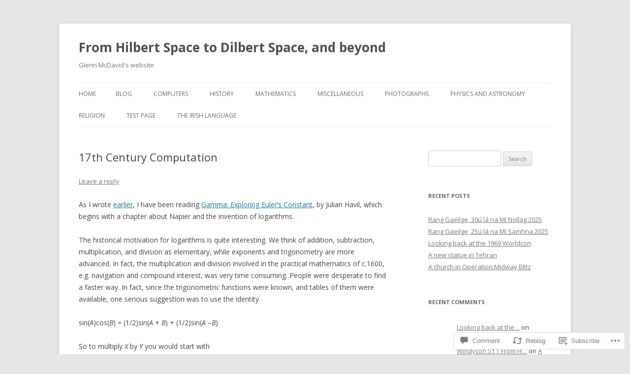

--- FILE ---
content_type: text/html; charset=UTF-8
request_url: https://gmcdavid.org/2008/01/24/17th-century-computation/
body_size: 25418
content:
<!DOCTYPE html>
<!--[if IE 7]>
<html class="ie ie7" lang="en">
<![endif]-->
<!--[if IE 8]>
<html class="ie ie8" lang="en">
<![endif]-->
<!--[if !(IE 7) & !(IE 8)]><!-->
<html lang="en">
<!--<![endif]-->
<head>
<meta charset="UTF-8" />
<meta name="viewport" content="width=device-width" />
<title>17th Century Computation | From Hilbert Space to Dilbert Space, and beyond</title>
<link rel="profile" href="https://gmpg.org/xfn/11" />
<link rel="pingback" href="https://gmcdavid.org/xmlrpc.php">
<!--[if lt IE 9]>
<script src="https://s0.wp.com/wp-content/themes/pub/twentytwelve/js/html5.js?m=1394055319i&amp;ver=3.7.0" type="text/javascript"></script>
<![endif]-->
<meta name='robots' content='max-image-preview:large' />

<!-- Async WordPress.com Remote Login -->
<script id="wpcom_remote_login_js">
var wpcom_remote_login_extra_auth = '';
function wpcom_remote_login_remove_dom_node_id( element_id ) {
	var dom_node = document.getElementById( element_id );
	if ( dom_node ) { dom_node.parentNode.removeChild( dom_node ); }
}
function wpcom_remote_login_remove_dom_node_classes( class_name ) {
	var dom_nodes = document.querySelectorAll( '.' + class_name );
	for ( var i = 0; i < dom_nodes.length; i++ ) {
		dom_nodes[ i ].parentNode.removeChild( dom_nodes[ i ] );
	}
}
function wpcom_remote_login_final_cleanup() {
	wpcom_remote_login_remove_dom_node_classes( "wpcom_remote_login_msg" );
	wpcom_remote_login_remove_dom_node_id( "wpcom_remote_login_key" );
	wpcom_remote_login_remove_dom_node_id( "wpcom_remote_login_validate" );
	wpcom_remote_login_remove_dom_node_id( "wpcom_remote_login_js" );
	wpcom_remote_login_remove_dom_node_id( "wpcom_request_access_iframe" );
	wpcom_remote_login_remove_dom_node_id( "wpcom_request_access_styles" );
}

// Watch for messages back from the remote login
window.addEventListener( "message", function( e ) {
	if ( e.origin === "https://r-login.wordpress.com" ) {
		var data = {};
		try {
			data = JSON.parse( e.data );
		} catch( e ) {
			wpcom_remote_login_final_cleanup();
			return;
		}

		if ( data.msg === 'LOGIN' ) {
			// Clean up the login check iframe
			wpcom_remote_login_remove_dom_node_id( "wpcom_remote_login_key" );

			var id_regex = new RegExp( /^[0-9]+$/ );
			var token_regex = new RegExp( /^.*|.*|.*$/ );
			if (
				token_regex.test( data.token )
				&& id_regex.test( data.wpcomid )
			) {
				// We have everything we need to ask for a login
				var script = document.createElement( "script" );
				script.setAttribute( "id", "wpcom_remote_login_validate" );
				script.src = '/remote-login.php?wpcom_remote_login=validate'
					+ '&wpcomid=' + data.wpcomid
					+ '&token=' + encodeURIComponent( data.token )
					+ '&host=' + window.location.protocol
					+ '//' + window.location.hostname
					+ '&postid=951'
					+ '&is_singular=1';
				document.body.appendChild( script );
			}

			return;
		}

		// Safari ITP, not logged in, so redirect
		if ( data.msg === 'LOGIN-REDIRECT' ) {
			window.location = 'https://wordpress.com/log-in?redirect_to=' + window.location.href;
			return;
		}

		// Safari ITP, storage access failed, remove the request
		if ( data.msg === 'LOGIN-REMOVE' ) {
			var css_zap = 'html { -webkit-transition: margin-top 1s; transition: margin-top 1s; } /* 9001 */ html { margin-top: 0 !important; } * html body { margin-top: 0 !important; } @media screen and ( max-width: 782px ) { html { margin-top: 0 !important; } * html body { margin-top: 0 !important; } }';
			var style_zap = document.createElement( 'style' );
			style_zap.type = 'text/css';
			style_zap.appendChild( document.createTextNode( css_zap ) );
			document.body.appendChild( style_zap );

			var e = document.getElementById( 'wpcom_request_access_iframe' );
			e.parentNode.removeChild( e );

			document.cookie = 'wordpress_com_login_access=denied; path=/; max-age=31536000';

			return;
		}

		// Safari ITP
		if ( data.msg === 'REQUEST_ACCESS' ) {
			console.log( 'request access: safari' );

			// Check ITP iframe enable/disable knob
			if ( wpcom_remote_login_extra_auth !== 'safari_itp_iframe' ) {
				return;
			}

			// If we are in a "private window" there is no ITP.
			var private_window = false;
			try {
				var opendb = window.openDatabase( null, null, null, null );
			} catch( e ) {
				private_window = true;
			}

			if ( private_window ) {
				console.log( 'private window' );
				return;
			}

			var iframe = document.createElement( 'iframe' );
			iframe.id = 'wpcom_request_access_iframe';
			iframe.setAttribute( 'scrolling', 'no' );
			iframe.setAttribute( 'sandbox', 'allow-storage-access-by-user-activation allow-scripts allow-same-origin allow-top-navigation-by-user-activation' );
			iframe.src = 'https://r-login.wordpress.com/remote-login.php?wpcom_remote_login=request_access&origin=' + encodeURIComponent( data.origin ) + '&wpcomid=' + encodeURIComponent( data.wpcomid );

			var css = 'html { -webkit-transition: margin-top 1s; transition: margin-top 1s; } /* 9001 */ html { margin-top: 46px !important; } * html body { margin-top: 46px !important; } @media screen and ( max-width: 660px ) { html { margin-top: 71px !important; } * html body { margin-top: 71px !important; } #wpcom_request_access_iframe { display: block; height: 71px !important; } } #wpcom_request_access_iframe { border: 0px; height: 46px; position: fixed; top: 0; left: 0; width: 100%; min-width: 100%; z-index: 99999; background: #23282d; } ';

			var style = document.createElement( 'style' );
			style.type = 'text/css';
			style.id = 'wpcom_request_access_styles';
			style.appendChild( document.createTextNode( css ) );
			document.body.appendChild( style );

			document.body.appendChild( iframe );
		}

		if ( data.msg === 'DONE' ) {
			wpcom_remote_login_final_cleanup();
		}
	}
}, false );

// Inject the remote login iframe after the page has had a chance to load
// more critical resources
window.addEventListener( "DOMContentLoaded", function( e ) {
	var iframe = document.createElement( "iframe" );
	iframe.style.display = "none";
	iframe.setAttribute( "scrolling", "no" );
	iframe.setAttribute( "id", "wpcom_remote_login_key" );
	iframe.src = "https://r-login.wordpress.com/remote-login.php"
		+ "?wpcom_remote_login=key"
		+ "&origin=aHR0cHM6Ly9nbWNkYXZpZC5vcmc%3D"
		+ "&wpcomid=100760998"
		+ "&time=" + Math.floor( Date.now() / 1000 );
	document.body.appendChild( iframe );
}, false );
</script>
<link rel='dns-prefetch' href='//s0.wp.com' />
<link rel='dns-prefetch' href='//widgets.wp.com' />
<link rel='dns-prefetch' href='//wordpress.com' />
<link rel='dns-prefetch' href='//fonts-api.wp.com' />
<link href='https://fonts.gstatic.com' crossorigin rel='preconnect' />
<link rel="alternate" type="application/rss+xml" title="From Hilbert Space to Dilbert Space, and beyond &raquo; Feed" href="https://gmcdavid.org/feed/" />
<link rel="alternate" type="application/rss+xml" title="From Hilbert Space to Dilbert Space, and beyond &raquo; Comments Feed" href="https://gmcdavid.org/comments/feed/" />
<link rel="alternate" type="application/rss+xml" title="From Hilbert Space to Dilbert Space, and beyond &raquo; 17th Century Computation Comments Feed" href="https://gmcdavid.org/2008/01/24/17th-century-computation/feed/" />
	<script type="text/javascript">
		/* <![CDATA[ */
		function addLoadEvent(func) {
			var oldonload = window.onload;
			if (typeof window.onload != 'function') {
				window.onload = func;
			} else {
				window.onload = function () {
					oldonload();
					func();
				}
			}
		}
		/* ]]> */
	</script>
	<link crossorigin='anonymous' rel='stylesheet' id='all-css-0-1' href='/_static/??-eJxtzEkKgDAMQNELWYNjcSGeRdog1Q7BpHh9UQRBXD74fDhImRQFo0DIinxeXGRYUWg222PgHCEkmz0y7OhnQasosXxUGuYC/o/ebfh+b135FMZKd02th77t1hMpiDR+&cssminify=yes' type='text/css' media='all' />
<style id='wp-emoji-styles-inline-css'>

	img.wp-smiley, img.emoji {
		display: inline !important;
		border: none !important;
		box-shadow: none !important;
		height: 1em !important;
		width: 1em !important;
		margin: 0 0.07em !important;
		vertical-align: -0.1em !important;
		background: none !important;
		padding: 0 !important;
	}
/*# sourceURL=wp-emoji-styles-inline-css */
</style>
<link crossorigin='anonymous' rel='stylesheet' id='all-css-2-1' href='/wp-content/plugins/gutenberg-core/v22.2.0/build/styles/block-library/style.css?m=1764855221i&cssminify=yes' type='text/css' media='all' />
<style id='wp-block-library-inline-css'>
.has-text-align-justify {
	text-align:justify;
}
.has-text-align-justify{text-align:justify;}

/*# sourceURL=wp-block-library-inline-css */
</style><style id='global-styles-inline-css'>
:root{--wp--preset--aspect-ratio--square: 1;--wp--preset--aspect-ratio--4-3: 4/3;--wp--preset--aspect-ratio--3-4: 3/4;--wp--preset--aspect-ratio--3-2: 3/2;--wp--preset--aspect-ratio--2-3: 2/3;--wp--preset--aspect-ratio--16-9: 16/9;--wp--preset--aspect-ratio--9-16: 9/16;--wp--preset--color--black: #000000;--wp--preset--color--cyan-bluish-gray: #abb8c3;--wp--preset--color--white: #fff;--wp--preset--color--pale-pink: #f78da7;--wp--preset--color--vivid-red: #cf2e2e;--wp--preset--color--luminous-vivid-orange: #ff6900;--wp--preset--color--luminous-vivid-amber: #fcb900;--wp--preset--color--light-green-cyan: #7bdcb5;--wp--preset--color--vivid-green-cyan: #00d084;--wp--preset--color--pale-cyan-blue: #8ed1fc;--wp--preset--color--vivid-cyan-blue: #0693e3;--wp--preset--color--vivid-purple: #9b51e0;--wp--preset--color--blue: #21759b;--wp--preset--color--dark-gray: #444;--wp--preset--color--medium-gray: #9f9f9f;--wp--preset--color--light-gray: #e6e6e6;--wp--preset--gradient--vivid-cyan-blue-to-vivid-purple: linear-gradient(135deg,rgb(6,147,227) 0%,rgb(155,81,224) 100%);--wp--preset--gradient--light-green-cyan-to-vivid-green-cyan: linear-gradient(135deg,rgb(122,220,180) 0%,rgb(0,208,130) 100%);--wp--preset--gradient--luminous-vivid-amber-to-luminous-vivid-orange: linear-gradient(135deg,rgb(252,185,0) 0%,rgb(255,105,0) 100%);--wp--preset--gradient--luminous-vivid-orange-to-vivid-red: linear-gradient(135deg,rgb(255,105,0) 0%,rgb(207,46,46) 100%);--wp--preset--gradient--very-light-gray-to-cyan-bluish-gray: linear-gradient(135deg,rgb(238,238,238) 0%,rgb(169,184,195) 100%);--wp--preset--gradient--cool-to-warm-spectrum: linear-gradient(135deg,rgb(74,234,220) 0%,rgb(151,120,209) 20%,rgb(207,42,186) 40%,rgb(238,44,130) 60%,rgb(251,105,98) 80%,rgb(254,248,76) 100%);--wp--preset--gradient--blush-light-purple: linear-gradient(135deg,rgb(255,206,236) 0%,rgb(152,150,240) 100%);--wp--preset--gradient--blush-bordeaux: linear-gradient(135deg,rgb(254,205,165) 0%,rgb(254,45,45) 50%,rgb(107,0,62) 100%);--wp--preset--gradient--luminous-dusk: linear-gradient(135deg,rgb(255,203,112) 0%,rgb(199,81,192) 50%,rgb(65,88,208) 100%);--wp--preset--gradient--pale-ocean: linear-gradient(135deg,rgb(255,245,203) 0%,rgb(182,227,212) 50%,rgb(51,167,181) 100%);--wp--preset--gradient--electric-grass: linear-gradient(135deg,rgb(202,248,128) 0%,rgb(113,206,126) 100%);--wp--preset--gradient--midnight: linear-gradient(135deg,rgb(2,3,129) 0%,rgb(40,116,252) 100%);--wp--preset--font-size--small: 13px;--wp--preset--font-size--medium: 20px;--wp--preset--font-size--large: 36px;--wp--preset--font-size--x-large: 42px;--wp--preset--font-family--albert-sans: 'Albert Sans', sans-serif;--wp--preset--font-family--alegreya: Alegreya, serif;--wp--preset--font-family--arvo: Arvo, serif;--wp--preset--font-family--bodoni-moda: 'Bodoni Moda', serif;--wp--preset--font-family--bricolage-grotesque: 'Bricolage Grotesque', sans-serif;--wp--preset--font-family--cabin: Cabin, sans-serif;--wp--preset--font-family--chivo: Chivo, sans-serif;--wp--preset--font-family--commissioner: Commissioner, sans-serif;--wp--preset--font-family--cormorant: Cormorant, serif;--wp--preset--font-family--courier-prime: 'Courier Prime', monospace;--wp--preset--font-family--crimson-pro: 'Crimson Pro', serif;--wp--preset--font-family--dm-mono: 'DM Mono', monospace;--wp--preset--font-family--dm-sans: 'DM Sans', sans-serif;--wp--preset--font-family--dm-serif-display: 'DM Serif Display', serif;--wp--preset--font-family--domine: Domine, serif;--wp--preset--font-family--eb-garamond: 'EB Garamond', serif;--wp--preset--font-family--epilogue: Epilogue, sans-serif;--wp--preset--font-family--fahkwang: Fahkwang, sans-serif;--wp--preset--font-family--figtree: Figtree, sans-serif;--wp--preset--font-family--fira-sans: 'Fira Sans', sans-serif;--wp--preset--font-family--fjalla-one: 'Fjalla One', sans-serif;--wp--preset--font-family--fraunces: Fraunces, serif;--wp--preset--font-family--gabarito: Gabarito, system-ui;--wp--preset--font-family--ibm-plex-mono: 'IBM Plex Mono', monospace;--wp--preset--font-family--ibm-plex-sans: 'IBM Plex Sans', sans-serif;--wp--preset--font-family--ibarra-real-nova: 'Ibarra Real Nova', serif;--wp--preset--font-family--instrument-serif: 'Instrument Serif', serif;--wp--preset--font-family--inter: Inter, sans-serif;--wp--preset--font-family--josefin-sans: 'Josefin Sans', sans-serif;--wp--preset--font-family--jost: Jost, sans-serif;--wp--preset--font-family--libre-baskerville: 'Libre Baskerville', serif;--wp--preset--font-family--libre-franklin: 'Libre Franklin', sans-serif;--wp--preset--font-family--literata: Literata, serif;--wp--preset--font-family--lora: Lora, serif;--wp--preset--font-family--merriweather: Merriweather, serif;--wp--preset--font-family--montserrat: Montserrat, sans-serif;--wp--preset--font-family--newsreader: Newsreader, serif;--wp--preset--font-family--noto-sans-mono: 'Noto Sans Mono', sans-serif;--wp--preset--font-family--nunito: Nunito, sans-serif;--wp--preset--font-family--open-sans: 'Open Sans', sans-serif;--wp--preset--font-family--overpass: Overpass, sans-serif;--wp--preset--font-family--pt-serif: 'PT Serif', serif;--wp--preset--font-family--petrona: Petrona, serif;--wp--preset--font-family--piazzolla: Piazzolla, serif;--wp--preset--font-family--playfair-display: 'Playfair Display', serif;--wp--preset--font-family--plus-jakarta-sans: 'Plus Jakarta Sans', sans-serif;--wp--preset--font-family--poppins: Poppins, sans-serif;--wp--preset--font-family--raleway: Raleway, sans-serif;--wp--preset--font-family--roboto: Roboto, sans-serif;--wp--preset--font-family--roboto-slab: 'Roboto Slab', serif;--wp--preset--font-family--rubik: Rubik, sans-serif;--wp--preset--font-family--rufina: Rufina, serif;--wp--preset--font-family--sora: Sora, sans-serif;--wp--preset--font-family--source-sans-3: 'Source Sans 3', sans-serif;--wp--preset--font-family--source-serif-4: 'Source Serif 4', serif;--wp--preset--font-family--space-mono: 'Space Mono', monospace;--wp--preset--font-family--syne: Syne, sans-serif;--wp--preset--font-family--texturina: Texturina, serif;--wp--preset--font-family--urbanist: Urbanist, sans-serif;--wp--preset--font-family--work-sans: 'Work Sans', sans-serif;--wp--preset--spacing--20: 0.44rem;--wp--preset--spacing--30: 0.67rem;--wp--preset--spacing--40: 1rem;--wp--preset--spacing--50: 1.5rem;--wp--preset--spacing--60: 2.25rem;--wp--preset--spacing--70: 3.38rem;--wp--preset--spacing--80: 5.06rem;--wp--preset--shadow--natural: 6px 6px 9px rgba(0, 0, 0, 0.2);--wp--preset--shadow--deep: 12px 12px 50px rgba(0, 0, 0, 0.4);--wp--preset--shadow--sharp: 6px 6px 0px rgba(0, 0, 0, 0.2);--wp--preset--shadow--outlined: 6px 6px 0px -3px rgb(255, 255, 255), 6px 6px rgb(0, 0, 0);--wp--preset--shadow--crisp: 6px 6px 0px rgb(0, 0, 0);}:where(.is-layout-flex){gap: 0.5em;}:where(.is-layout-grid){gap: 0.5em;}body .is-layout-flex{display: flex;}.is-layout-flex{flex-wrap: wrap;align-items: center;}.is-layout-flex > :is(*, div){margin: 0;}body .is-layout-grid{display: grid;}.is-layout-grid > :is(*, div){margin: 0;}:where(.wp-block-columns.is-layout-flex){gap: 2em;}:where(.wp-block-columns.is-layout-grid){gap: 2em;}:where(.wp-block-post-template.is-layout-flex){gap: 1.25em;}:where(.wp-block-post-template.is-layout-grid){gap: 1.25em;}.has-black-color{color: var(--wp--preset--color--black) !important;}.has-cyan-bluish-gray-color{color: var(--wp--preset--color--cyan-bluish-gray) !important;}.has-white-color{color: var(--wp--preset--color--white) !important;}.has-pale-pink-color{color: var(--wp--preset--color--pale-pink) !important;}.has-vivid-red-color{color: var(--wp--preset--color--vivid-red) !important;}.has-luminous-vivid-orange-color{color: var(--wp--preset--color--luminous-vivid-orange) !important;}.has-luminous-vivid-amber-color{color: var(--wp--preset--color--luminous-vivid-amber) !important;}.has-light-green-cyan-color{color: var(--wp--preset--color--light-green-cyan) !important;}.has-vivid-green-cyan-color{color: var(--wp--preset--color--vivid-green-cyan) !important;}.has-pale-cyan-blue-color{color: var(--wp--preset--color--pale-cyan-blue) !important;}.has-vivid-cyan-blue-color{color: var(--wp--preset--color--vivid-cyan-blue) !important;}.has-vivid-purple-color{color: var(--wp--preset--color--vivid-purple) !important;}.has-black-background-color{background-color: var(--wp--preset--color--black) !important;}.has-cyan-bluish-gray-background-color{background-color: var(--wp--preset--color--cyan-bluish-gray) !important;}.has-white-background-color{background-color: var(--wp--preset--color--white) !important;}.has-pale-pink-background-color{background-color: var(--wp--preset--color--pale-pink) !important;}.has-vivid-red-background-color{background-color: var(--wp--preset--color--vivid-red) !important;}.has-luminous-vivid-orange-background-color{background-color: var(--wp--preset--color--luminous-vivid-orange) !important;}.has-luminous-vivid-amber-background-color{background-color: var(--wp--preset--color--luminous-vivid-amber) !important;}.has-light-green-cyan-background-color{background-color: var(--wp--preset--color--light-green-cyan) !important;}.has-vivid-green-cyan-background-color{background-color: var(--wp--preset--color--vivid-green-cyan) !important;}.has-pale-cyan-blue-background-color{background-color: var(--wp--preset--color--pale-cyan-blue) !important;}.has-vivid-cyan-blue-background-color{background-color: var(--wp--preset--color--vivid-cyan-blue) !important;}.has-vivid-purple-background-color{background-color: var(--wp--preset--color--vivid-purple) !important;}.has-black-border-color{border-color: var(--wp--preset--color--black) !important;}.has-cyan-bluish-gray-border-color{border-color: var(--wp--preset--color--cyan-bluish-gray) !important;}.has-white-border-color{border-color: var(--wp--preset--color--white) !important;}.has-pale-pink-border-color{border-color: var(--wp--preset--color--pale-pink) !important;}.has-vivid-red-border-color{border-color: var(--wp--preset--color--vivid-red) !important;}.has-luminous-vivid-orange-border-color{border-color: var(--wp--preset--color--luminous-vivid-orange) !important;}.has-luminous-vivid-amber-border-color{border-color: var(--wp--preset--color--luminous-vivid-amber) !important;}.has-light-green-cyan-border-color{border-color: var(--wp--preset--color--light-green-cyan) !important;}.has-vivid-green-cyan-border-color{border-color: var(--wp--preset--color--vivid-green-cyan) !important;}.has-pale-cyan-blue-border-color{border-color: var(--wp--preset--color--pale-cyan-blue) !important;}.has-vivid-cyan-blue-border-color{border-color: var(--wp--preset--color--vivid-cyan-blue) !important;}.has-vivid-purple-border-color{border-color: var(--wp--preset--color--vivid-purple) !important;}.has-vivid-cyan-blue-to-vivid-purple-gradient-background{background: var(--wp--preset--gradient--vivid-cyan-blue-to-vivid-purple) !important;}.has-light-green-cyan-to-vivid-green-cyan-gradient-background{background: var(--wp--preset--gradient--light-green-cyan-to-vivid-green-cyan) !important;}.has-luminous-vivid-amber-to-luminous-vivid-orange-gradient-background{background: var(--wp--preset--gradient--luminous-vivid-amber-to-luminous-vivid-orange) !important;}.has-luminous-vivid-orange-to-vivid-red-gradient-background{background: var(--wp--preset--gradient--luminous-vivid-orange-to-vivid-red) !important;}.has-very-light-gray-to-cyan-bluish-gray-gradient-background{background: var(--wp--preset--gradient--very-light-gray-to-cyan-bluish-gray) !important;}.has-cool-to-warm-spectrum-gradient-background{background: var(--wp--preset--gradient--cool-to-warm-spectrum) !important;}.has-blush-light-purple-gradient-background{background: var(--wp--preset--gradient--blush-light-purple) !important;}.has-blush-bordeaux-gradient-background{background: var(--wp--preset--gradient--blush-bordeaux) !important;}.has-luminous-dusk-gradient-background{background: var(--wp--preset--gradient--luminous-dusk) !important;}.has-pale-ocean-gradient-background{background: var(--wp--preset--gradient--pale-ocean) !important;}.has-electric-grass-gradient-background{background: var(--wp--preset--gradient--electric-grass) !important;}.has-midnight-gradient-background{background: var(--wp--preset--gradient--midnight) !important;}.has-small-font-size{font-size: var(--wp--preset--font-size--small) !important;}.has-medium-font-size{font-size: var(--wp--preset--font-size--medium) !important;}.has-large-font-size{font-size: var(--wp--preset--font-size--large) !important;}.has-x-large-font-size{font-size: var(--wp--preset--font-size--x-large) !important;}.has-albert-sans-font-family{font-family: var(--wp--preset--font-family--albert-sans) !important;}.has-alegreya-font-family{font-family: var(--wp--preset--font-family--alegreya) !important;}.has-arvo-font-family{font-family: var(--wp--preset--font-family--arvo) !important;}.has-bodoni-moda-font-family{font-family: var(--wp--preset--font-family--bodoni-moda) !important;}.has-bricolage-grotesque-font-family{font-family: var(--wp--preset--font-family--bricolage-grotesque) !important;}.has-cabin-font-family{font-family: var(--wp--preset--font-family--cabin) !important;}.has-chivo-font-family{font-family: var(--wp--preset--font-family--chivo) !important;}.has-commissioner-font-family{font-family: var(--wp--preset--font-family--commissioner) !important;}.has-cormorant-font-family{font-family: var(--wp--preset--font-family--cormorant) !important;}.has-courier-prime-font-family{font-family: var(--wp--preset--font-family--courier-prime) !important;}.has-crimson-pro-font-family{font-family: var(--wp--preset--font-family--crimson-pro) !important;}.has-dm-mono-font-family{font-family: var(--wp--preset--font-family--dm-mono) !important;}.has-dm-sans-font-family{font-family: var(--wp--preset--font-family--dm-sans) !important;}.has-dm-serif-display-font-family{font-family: var(--wp--preset--font-family--dm-serif-display) !important;}.has-domine-font-family{font-family: var(--wp--preset--font-family--domine) !important;}.has-eb-garamond-font-family{font-family: var(--wp--preset--font-family--eb-garamond) !important;}.has-epilogue-font-family{font-family: var(--wp--preset--font-family--epilogue) !important;}.has-fahkwang-font-family{font-family: var(--wp--preset--font-family--fahkwang) !important;}.has-figtree-font-family{font-family: var(--wp--preset--font-family--figtree) !important;}.has-fira-sans-font-family{font-family: var(--wp--preset--font-family--fira-sans) !important;}.has-fjalla-one-font-family{font-family: var(--wp--preset--font-family--fjalla-one) !important;}.has-fraunces-font-family{font-family: var(--wp--preset--font-family--fraunces) !important;}.has-gabarito-font-family{font-family: var(--wp--preset--font-family--gabarito) !important;}.has-ibm-plex-mono-font-family{font-family: var(--wp--preset--font-family--ibm-plex-mono) !important;}.has-ibm-plex-sans-font-family{font-family: var(--wp--preset--font-family--ibm-plex-sans) !important;}.has-ibarra-real-nova-font-family{font-family: var(--wp--preset--font-family--ibarra-real-nova) !important;}.has-instrument-serif-font-family{font-family: var(--wp--preset--font-family--instrument-serif) !important;}.has-inter-font-family{font-family: var(--wp--preset--font-family--inter) !important;}.has-josefin-sans-font-family{font-family: var(--wp--preset--font-family--josefin-sans) !important;}.has-jost-font-family{font-family: var(--wp--preset--font-family--jost) !important;}.has-libre-baskerville-font-family{font-family: var(--wp--preset--font-family--libre-baskerville) !important;}.has-libre-franklin-font-family{font-family: var(--wp--preset--font-family--libre-franklin) !important;}.has-literata-font-family{font-family: var(--wp--preset--font-family--literata) !important;}.has-lora-font-family{font-family: var(--wp--preset--font-family--lora) !important;}.has-merriweather-font-family{font-family: var(--wp--preset--font-family--merriweather) !important;}.has-montserrat-font-family{font-family: var(--wp--preset--font-family--montserrat) !important;}.has-newsreader-font-family{font-family: var(--wp--preset--font-family--newsreader) !important;}.has-noto-sans-mono-font-family{font-family: var(--wp--preset--font-family--noto-sans-mono) !important;}.has-nunito-font-family{font-family: var(--wp--preset--font-family--nunito) !important;}.has-open-sans-font-family{font-family: var(--wp--preset--font-family--open-sans) !important;}.has-overpass-font-family{font-family: var(--wp--preset--font-family--overpass) !important;}.has-pt-serif-font-family{font-family: var(--wp--preset--font-family--pt-serif) !important;}.has-petrona-font-family{font-family: var(--wp--preset--font-family--petrona) !important;}.has-piazzolla-font-family{font-family: var(--wp--preset--font-family--piazzolla) !important;}.has-playfair-display-font-family{font-family: var(--wp--preset--font-family--playfair-display) !important;}.has-plus-jakarta-sans-font-family{font-family: var(--wp--preset--font-family--plus-jakarta-sans) !important;}.has-poppins-font-family{font-family: var(--wp--preset--font-family--poppins) !important;}.has-raleway-font-family{font-family: var(--wp--preset--font-family--raleway) !important;}.has-roboto-font-family{font-family: var(--wp--preset--font-family--roboto) !important;}.has-roboto-slab-font-family{font-family: var(--wp--preset--font-family--roboto-slab) !important;}.has-rubik-font-family{font-family: var(--wp--preset--font-family--rubik) !important;}.has-rufina-font-family{font-family: var(--wp--preset--font-family--rufina) !important;}.has-sora-font-family{font-family: var(--wp--preset--font-family--sora) !important;}.has-source-sans-3-font-family{font-family: var(--wp--preset--font-family--source-sans-3) !important;}.has-source-serif-4-font-family{font-family: var(--wp--preset--font-family--source-serif-4) !important;}.has-space-mono-font-family{font-family: var(--wp--preset--font-family--space-mono) !important;}.has-syne-font-family{font-family: var(--wp--preset--font-family--syne) !important;}.has-texturina-font-family{font-family: var(--wp--preset--font-family--texturina) !important;}.has-urbanist-font-family{font-family: var(--wp--preset--font-family--urbanist) !important;}.has-work-sans-font-family{font-family: var(--wp--preset--font-family--work-sans) !important;}
/*# sourceURL=global-styles-inline-css */
</style>

<style id='classic-theme-styles-inline-css'>
/*! This file is auto-generated */
.wp-block-button__link{color:#fff;background-color:#32373c;border-radius:9999px;box-shadow:none;text-decoration:none;padding:calc(.667em + 2px) calc(1.333em + 2px);font-size:1.125em}.wp-block-file__button{background:#32373c;color:#fff;text-decoration:none}
/*# sourceURL=/wp-includes/css/classic-themes.min.css */
</style>
<link crossorigin='anonymous' rel='stylesheet' id='all-css-4-1' href='/_static/??-eJx9jksOwjAMRC9EcCsEFQvEUVA+FqTUSRQ77fVxVbEBxMaSZ+bZA0sxPifBJEDNlKndY2LwuaLqVKyAJghDtDghaWzvmXfwG1uKMsa5UpHZ6KTYyMhDQf7HjSjF+qdRaTuxGcAtvb3bjCnkCrZJJisS/RcFXD24FqcAM1ann1VcK/Pnvna50qUfTl3XH8+HYXwBNR1jhQ==&cssminify=yes' type='text/css' media='all' />
<link rel='stylesheet' id='verbum-gutenberg-css-css' href='https://widgets.wp.com/verbum-block-editor/block-editor.css?ver=1738686361' media='all' />
<link crossorigin='anonymous' rel='stylesheet' id='all-css-6-1' href='/_static/??/wp-content/mu-plugins/comment-likes/css/comment-likes.css,/i/noticons/noticons.css?m=1436783281j&cssminify=yes' type='text/css' media='all' />
<link rel='stylesheet' id='twentytwelve-fonts-css' href='https://fonts-api.wp.com/css?family=Open+Sans%3A400italic%2C700italic%2C400%2C700&#038;subset=latin%2Clatin-ext&#038;display=fallback' media='all' />
<link crossorigin='anonymous' rel='stylesheet' id='all-css-8-1' href='/_static/??-eJzTLy/QTc7PK0nNK9EvyUjNTS3WLyhN0i8pBwpUAsmcslT94pLKnFS95OJiHX0iVAPV6Sfl5CdnF4O02OfaGpqbWpibWJiZW2YBADBZKMU=&cssminify=yes' type='text/css' media='all' />
<link crossorigin='anonymous' rel='stylesheet' id='all-css-10-1' href='/_static/??-eJx9i0EOwjAMBD+EcUEiggPiLW1k0iAnjmqnUX9PuLUXLqud1Q62Al6yUTa0mRIpljqhtT5sPXklVNuYoBUv6exVT7hzUoXCNcSsuNDEEnoN2F87/CcFEmDxo0XJB4A3j3H5qa/0vNyGh3PD1d0/X5shQdY=&cssminify=yes' type='text/css' media='all' />
<style id='jetpack-global-styles-frontend-style-inline-css'>
:root { --font-headings: unset; --font-base: unset; --font-headings-default: -apple-system,BlinkMacSystemFont,"Segoe UI",Roboto,Oxygen-Sans,Ubuntu,Cantarell,"Helvetica Neue",sans-serif; --font-base-default: -apple-system,BlinkMacSystemFont,"Segoe UI",Roboto,Oxygen-Sans,Ubuntu,Cantarell,"Helvetica Neue",sans-serif;}
/*# sourceURL=jetpack-global-styles-frontend-style-inline-css */
</style>
<link crossorigin='anonymous' rel='stylesheet' id='all-css-12-1' href='/_static/??-eJyNjcsKAjEMRX/IGtQZBxfip0hMS9sxTYppGfx7H7gRN+7ugcs5sFRHKi1Ig9Jd5R6zGMyhVaTrh8G6QFHfORhYwlvw6P39PbPENZmt4G/ROQuBKWVkxxrVvuBH1lIoz2waILJekF+HUzlupnG3nQ77YZwfuRJIaQ==&cssminify=yes' type='text/css' media='all' />
<script type="text/javascript" id="jetpack_related-posts-js-extra">
/* <![CDATA[ */
var related_posts_js_options = {"post_heading":"h4"};
//# sourceURL=jetpack_related-posts-js-extra
/* ]]> */
</script>
<script type="text/javascript" id="wpcom-actionbar-placeholder-js-extra">
/* <![CDATA[ */
var actionbardata = {"siteID":"100760998","postID":"951","siteURL":"https://gmcdavid.org","xhrURL":"https://gmcdavid.org/wp-admin/admin-ajax.php","nonce":"538b1bcb63","isLoggedIn":"","statusMessage":"","subsEmailDefault":"instantly","proxyScriptUrl":"https://s0.wp.com/wp-content/js/wpcom-proxy-request.js?m=1513050504i&amp;ver=20211021","shortlink":"https://wp.me/p6OMxo-fl","i18n":{"followedText":"New posts from this site will now appear in your \u003Ca href=\"https://wordpress.com/reader\"\u003EReader\u003C/a\u003E","foldBar":"Collapse this bar","unfoldBar":"Expand this bar","shortLinkCopied":"Shortlink copied to clipboard."}};
//# sourceURL=wpcom-actionbar-placeholder-js-extra
/* ]]> */
</script>
<script type="text/javascript" id="jetpack-mu-wpcom-settings-js-before">
/* <![CDATA[ */
var JETPACK_MU_WPCOM_SETTINGS = {"assetsUrl":"https://s0.wp.com/wp-content/mu-plugins/jetpack-mu-wpcom-plugin/sun/jetpack_vendor/automattic/jetpack-mu-wpcom/src/build/"};
//# sourceURL=jetpack-mu-wpcom-settings-js-before
/* ]]> */
</script>
<script crossorigin='anonymous' type='text/javascript'  src='/_static/??-eJx1jcEOwiAQRH9IunJo2ovxU0yFTQPCguyS2r8XE0zqwdNkMi9vYMvKJBIkgVhVDnV1xOBR8mIevQNXgpsjA/fqgoWCYRG0KicW/m1DdDR4PsHB6xsTROWSXvt3a7JQLfJn9M+KZe9xFPyFVHRraacdvsaLnsbxrPU0z/4NC+ROAA=='></script>
<script type="text/javascript" id="rlt-proxy-js-after">
/* <![CDATA[ */
	rltInitialize( {"token":null,"iframeOrigins":["https:\/\/widgets.wp.com"]} );
//# sourceURL=rlt-proxy-js-after
/* ]]> */
</script>
<link rel="EditURI" type="application/rsd+xml" title="RSD" href="https://gmcdaviddotorg.wordpress.com/xmlrpc.php?rsd" />
<meta name="generator" content="WordPress.com" />
<link rel="canonical" href="https://gmcdavid.org/2008/01/24/17th-century-computation/" />
<link rel='shortlink' href='https://wp.me/p6OMxo-fl' />
<link rel="alternate" type="application/json+oembed" href="https://public-api.wordpress.com/oembed/?format=json&amp;url=https%3A%2F%2Fgmcdavid.org%2F2008%2F01%2F24%2F17th-century-computation%2F&amp;for=wpcom-auto-discovery" /><link rel="alternate" type="application/xml+oembed" href="https://public-api.wordpress.com/oembed/?format=xml&amp;url=https%3A%2F%2Fgmcdavid.org%2F2008%2F01%2F24%2F17th-century-computation%2F&amp;for=wpcom-auto-discovery" />
<!-- Jetpack Open Graph Tags -->
<meta property="og:type" content="article" />
<meta property="og:title" content="17th Century Computation" />
<meta property="og:url" content="https://gmcdavid.org/2008/01/24/17th-century-computation/" />
<meta property="og:description" content="As I wrote earlier, I have been reading Gamma: Exploring Euler&#8217;s Constant, by Julian Havil, which begins with a chapter about Napier and the invention of logarithms. The historical motivation…" />
<meta property="article:published_time" content="2008-01-24T21:46:00+00:00" />
<meta property="article:modified_time" content="2025-07-01T01:11:05+00:00" />
<meta property="og:site_name" content="From Hilbert Space to Dilbert Space, and beyond" />
<meta property="og:image" content="https://s0.wp.com/i/blank.jpg?m=1383295312i" />
<meta property="og:image:width" content="200" />
<meta property="og:image:height" content="200" />
<meta property="og:image:alt" content="" />
<meta property="og:locale" content="en_US" />
<meta property="article:publisher" content="https://www.facebook.com/WordPresscom" />
<meta name="twitter:text:title" content="17th Century Computation" />
<meta name="twitter:card" content="summary" />

<!-- End Jetpack Open Graph Tags -->
<link rel="shortcut icon" type="image/x-icon" href="https://s0.wp.com/i/favicon.ico?m=1713425267i" sizes="16x16 24x24 32x32 48x48" />
<link rel="icon" type="image/x-icon" href="https://s0.wp.com/i/favicon.ico?m=1713425267i" sizes="16x16 24x24 32x32 48x48" />
<link rel="apple-touch-icon" href="https://s0.wp.com/i/webclip.png?m=1713868326i" />
<link rel='openid.server' href='https://gmcdavid.org/?openidserver=1' />
<link rel='openid.delegate' href='https://gmcdavid.org/' />
<link rel="search" type="application/opensearchdescription+xml" href="https://gmcdavid.org/osd.xml" title="From Hilbert Space to Dilbert Space, and beyond" />
<link rel="search" type="application/opensearchdescription+xml" href="https://s1.wp.com/opensearch.xml" title="WordPress.com" />
<style type="text/css">.recentcomments a{display:inline !important;padding:0 !important;margin:0 !important;}</style>		<style type="text/css">
			.recentcomments a {
				display: inline !important;
				padding: 0 !important;
				margin: 0 !important;
			}

			table.recentcommentsavatartop img.avatar, table.recentcommentsavatarend img.avatar {
				border: 0px;
				margin: 0;
			}

			table.recentcommentsavatartop a, table.recentcommentsavatarend a {
				border: 0px !important;
				background-color: transparent !important;
			}

			td.recentcommentsavatarend, td.recentcommentsavatartop {
				padding: 0px 0px 1px 0px;
				margin: 0px;
			}

			td.recentcommentstextend {
				border: none !important;
				padding: 0px 0px 2px 10px;
			}

			.rtl td.recentcommentstextend {
				padding: 0px 10px 2px 0px;
			}

			td.recentcommentstexttop {
				border: none;
				padding: 0px 0px 0px 10px;
			}

			.rtl td.recentcommentstexttop {
				padding: 0px 10px 0px 0px;
			}
		</style>
		<meta name="description" content="As I wrote earlier, I have been reading Gamma: Exploring Euler&#039;s Constant, by Julian Havil, which begins with a chapter about Napier and the invention of logarithms. The historical motivation for logarithms is quite interesting. We think of addition, subtraction, multiplication, and division as elementary, while exponents and trigonometry are more advanced. In fact, the&hellip;" />
</head>

<body class="wp-singular post-template-default single single-post postid-951 single-format-standard wp-embed-responsive wp-theme-pubtwentytwelve customizer-styles-applied custom-font-enabled single-author jetpack-reblog-enabled">
<div id="page" class="hfeed site">
	<header id="masthead" class="site-header">
				<hgroup>
			<h1 class="site-title"><a href="https://gmcdavid.org/" title="From Hilbert Space to Dilbert Space, and beyond" rel="home">From Hilbert Space to Dilbert Space, and beyond</a></h1>
			<h2 class="site-description">Glenn McDavid&#039;s website</h2>
		</hgroup>

		<nav id="site-navigation" class="main-navigation">
			<button class="menu-toggle">Menu</button>
			<a class="assistive-text" href="#content" title="Skip to content">Skip to content</a>
			<div class="nav-menu"><ul>
<li ><a href="https://gmcdavid.org/">Home</a></li><li class="page_item page-item-106 current_page_parent"><a href="https://gmcdavid.org/blog/">Blog</a></li>
<li class="page_item page-item-4519 page_item_has_children"><a href="https://gmcdavid.org/computers/">Computers</a>
<ul class='children'>
	<li class="page_item page-item-4525"><a href="https://gmcdavid.org/computers/linux-configuration-notes/">Linux Configuration Notes</a></li>
	<li class="page_item page-item-4529"><a href="https://gmcdavid.org/computers/windows-configuration-notes/">Windows Configuration Notes</a></li>
	<li class="page_item page-item-5718"><a href="https://gmcdavid.org/computers/windows-links/">Windows Links</a></li>
</ul>
</li>
<li class="page_item page-item-4751 page_item_has_children"><a href="https://gmcdavid.org/history/">History</a>
<ul class='children'>
	<li class="page_item page-item-83 page_item_has_children"><a href="https://gmcdavid.org/history/ancient-history/">Ancient History</a>
	<ul class='children'>
		<li class="page_item page-item-88"><a href="https://gmcdavid.org/history/ancient-history/castleden/">Life in Late Bronze Age&nbsp;Greece</a></li>
		<li class="page_item page-item-5428"><a href="https://gmcdavid.org/history/ancient-history/notes-on-galley-slaves/">Notes on galley&nbsp;slaves</a></li>
		<li class="page_item page-item-5323"><a href="https://gmcdavid.org/history/ancient-history/some-notes-on-the-fall-of-the-western-roman-empire/">Some notes on the fall of the Western Roman&nbsp;Empire</a></li>
	</ul>
</li>
	<li class="page_item page-item-27 page_item_has_children"><a href="https://gmcdavid.org/history/em-history/">Early Modern History</a>
	<ul class='children'>
		<li class="page_item page-item-3432"><a href="https://gmcdavid.org/history/em-history/aimed-small-arms-fire-1580-1650/">Aimed Small Arms Fire:&nbsp;1580-1650</a></li>
		<li class="page_item page-item-72"><a href="https://gmcdavid.org/history/em-history/armor/">Armor: Its use and disuse in Europe c. 1630&nbsp;AD</a></li>
		<li class="page_item page-item-96"><a href="https://gmcdavid.org/history/em-history/chief-of-mackay/">Book Note: Chief of&nbsp;MacKay</a></li>
		<li class="page_item page-item-53"><a href="https://gmcdavid.org/history/em-history/caracole/">Cavalry Tactics: The end of the Caracole and the revival of Cold&nbsp;Steel</a></li>
		<li class="page_item page-item-34"><a href="https://gmcdavid.org/history/em-history/pay-rates/">Infantry Pay Rates in the Army of Gustavus&nbsp;Adolphus</a></li>
		<li class="page_item page-item-3538"><a href="https://gmcdavid.org/history/em-history/notes-on-swords/">Notes on Swords</a></li>
		<li class="page_item page-item-4554"><a href="https://gmcdavid.org/history/em-history/outline-of-warfare-in-17th-century-western-europe/">Outline of warfare in 17th century Western&nbsp;Europe</a></li>
		<li class="page_item page-item-3453"><a href="https://gmcdavid.org/history/em-history/polish-winged-hussars-against-pikemen/">Polish Winged Hussars against&nbsp;Pikemen</a></li>
		<li class="page_item page-item-4973"><a href="https://gmcdavid.org/history/em-history/religion-in-the-scottish-highlands-1600-1670/">Religion in the Scottish Highlands:&nbsp;1600-1670</a></li>
		<li class="page_item page-item-3459"><a href="https://gmcdavid.org/history/em-history/swords-in-the-devils-hand/">Swords in the Devil&#8217;s&nbsp;hand</a></li>
		<li class="page_item page-item-59"><a href="https://gmcdavid.org/history/em-history/belted-plaid/">The Social Status of the Belted Plaid before&nbsp;1700</a></li>
	</ul>
</li>
	<li class="page_item page-item-5333"><a href="https://gmcdavid.org/history/harriet-beecher-stowe-and-the-highland-clearances/">Harriet Beecher Stowe and the Highland&nbsp;Clearances</a></li>
	<li class="page_item page-item-4726"><a href="https://gmcdavid.org/history/medieval-and-renaissance-history/">Medieval and Renaissance&nbsp;History</a></li>
</ul>
</li>
<li class="page_item page-item-4809"><a href="https://gmcdavid.org/mathematics/">Mathematics</a></li>
<li class="page_item page-item-79 page_item_has_children"><a href="https://gmcdavid.org/misc/">Miscellaneous</a>
<ul class='children'>
	<li class="page_item page-item-3491"><a href="https://gmcdavid.org/misc/a-book-list/">A book list</a></li>
	<li class="page_item page-item-4546"><a href="https://gmcdavid.org/misc/brief-bio/">Brief Bio</a></li>
	<li class="page_item page-item-3578 page_item_has_children"><a href="https://gmcdavid.org/misc/carleton/">Carleton College</a>
	<ul class='children'>
		<li class="page_item page-item-3443"><a href="https://gmcdavid.org/misc/carleton/david-fisher-to-the-carleton-grove-of-the-rdna/">David Fisher to the Carleton Grove of the&nbsp;RDNA</a></li>
		<li class="page_item page-item-3584"><a href="https://gmcdavid.org/misc/carleton/h3oak/">Hill of Three Oaks, Northfield,&nbsp;Minnesota</a></li>
		<li class="page_item page-item-3567"><a href="https://gmcdavid.org/misc/carleton/monhil/">Monument Hill, Northfield,&nbsp;Minnesota</a></li>
	</ul>
</li>
	<li class="page_item page-item-5778"><a href="https://gmcdavid.org/misc/december-2025/">December 2025</a></li>
	<li class="page_item page-item-5684"><a href="https://gmcdavid.org/misc/maga-hall-of-shame/">MAGA Hall of&nbsp;Shame</a></li>
	<li class="page_item page-item-3806 page_item_has_children"><a href="https://gmcdavid.org/misc/quotes/">Quotes</a>
	<ul class='children'>
		<li class="page_item page-item-4021"><a href="https://gmcdavid.org/misc/quotes/mencken-on-the-presidency/">Mencken on the&nbsp;Presidency</a></li>
	</ul>
</li>
	<li class="page_item page-item-81"><a href="https://gmcdavid.org/misc/chiflood/">The Chicago Flood of&nbsp;1992</a></li>
	<li class="page_item page-item-3858"><a href="https://gmcdavid.org/misc/the-origins-of-the-second-amendment/">The Origins of the Second&nbsp;Amendment</a></li>
	<li class="page_item page-item-4952"><a href="https://gmcdavid.org/misc/ufos-and-extraterrestrials/">UFOs and Extraterrestrials</a></li>
</ul>
</li>
<li class="page_item page-item-4349 page_item_has_children"><a href="https://gmcdavid.org/photographs/">Photographs</a>
<ul class='children'>
	<li class="page_item page-item-4496 page_item_has_children"><a href="https://gmcdavid.org/photographs/1971-trip/">1971 Trip</a>
	<ul class='children'>
		<li class="page_item page-item-4351"><a href="https://gmcdavid.org/photographs/1971-trip/ephesus1971/">Ephesus 1971</a></li>
		<li class="page_item page-item-4587"><a href="https://gmcdavid.org/photographs/1971-trip/frankfurt-am-main-1971/">Frankfurt-am-Main 1971</a></li>
		<li class="page_item page-item-4538"><a href="https://gmcdavid.org/photographs/1971-trip/glenn-mcdavid-in-1971/">Glenn McDavid in&nbsp;1971</a></li>
		<li class="page_item page-item-4569"><a href="https://gmcdavid.org/photographs/1971-trip/heidelberg-1971/">Heidelberg 1971</a></li>
		<li class="page_item page-item-4621"><a href="https://gmcdavid.org/photographs/1971-trip/istanbul-1971/">Istanbul 1971</a></li>
		<li class="page_item page-item-4452"><a href="https://gmcdavid.org/photographs/1971-trip/miletos-and-didyma-1971/">Miletos, Didyma, and Priene&nbsp;1971</a></li>
		<li class="page_item page-item-4405"><a href="https://gmcdavid.org/photographs/1971-trip/pergamum-1971/">Pergamum 1971</a></li>
		<li class="page_item page-item-4422"><a href="https://gmcdavid.org/photographs/1971-trip/rumelihisari-1971/">Rumelihisarı 1971</a></li>
		<li class="page_item page-item-4597"><a href="https://gmcdavid.org/photographs/1971-trip/stuttgart-1971/">Stuttgart 1971</a></li>
		<li class="page_item page-item-4387"><a href="https://gmcdavid.org/photographs/1971-trip/troy-1971/">Troy 1971</a></li>
	</ul>
</li>
</ul>
</li>
<li class="page_item page-item-91 page_item_has_children"><a href="https://gmcdavid.org/physics-and-astronomy/">Physics and Astronomy</a>
<ul class='children'>
	<li class="page_item page-item-100"><a href="https://gmcdavid.org/physics-and-astronomy/book-note-modern-celestial-mechanics/">Book Note: Modern Celestial&nbsp;Mechanics</a></li>
	<li class="page_item page-item-94"><a href="https://gmcdavid.org/physics-and-astronomy/cosmos/">Cosmos and Giordano&nbsp;Bruno</a></li>
	<li class="page_item page-item-4961"><a href="https://gmcdavid.org/physics-and-astronomy/extraterrestrial-intelligence-a-skeptical-view/">Extraterrestrial Intelligence: A Skeptical&nbsp;View</a></li>
	<li class="page_item page-item-4772"><a href="https://gmcdavid.org/physics-and-astronomy/gravitation-from-non-point-objects/">Gravitation from non-point&nbsp;objects</a></li>
	<li class="page_item page-item-4942"><a href="https://gmcdavid.org/physics-and-astronomy/the-anthropic-cosmological-principle-and-related-issues/">The Anthropic Cosmological Principle and Related&nbsp;Issues</a></li>
	<li class="page_item page-item-4124"><a href="https://gmcdavid.org/physics-and-astronomy/the-superconducting-phase-transition-in-thin-films/">The Superconducting Phase Transition in Thin&nbsp;Films</a></li>
</ul>
</li>
<li class="page_item page-item-4760 page_item_has_children"><a href="https://gmcdavid.org/religion/">Religion</a>
<ul class='children'>
	<li class="page_item page-item-4763"><a href="https://gmcdavid.org/religion/some-really-long-term-thinking/">Some <i>really</i> long term&nbsp;thinking</a></li>
</ul>
</li>
<li class="page_item page-item-4868"><a href="https://gmcdavid.org/test-page/">Test Page</a></li>
<li class="page_item page-item-3615 page_item_has_children"><a href="https://gmcdavid.org/irish/">The Irish Language</a>
<ul class='children'>
	<li class="page_item page-item-3621"><a href="https://gmcdavid.org/irish/basics/">Basics</a></li>
	<li class="page_item page-item-3607"><a href="https://gmcdavid.org/irish/body-parts/">Body Parts</a></li>
	<li class="page_item page-item-3649"><a href="https://gmcdavid.org/irish/irish-plurals/">Irish Plurals</a></li>
	<li class="page_item page-item-3631"><a href="https://gmcdavid.org/irish/old-and-caighdean-spelling/">Old and Caighdeán&nbsp;Spelling</a></li>
	<li class="page_item page-item-3636"><a href="https://gmcdavid.org/irish/old-style-lenition/">Old Style Lenition</a></li>
	<li class="page_item page-item-3645"><a href="https://gmcdavid.org/irish/the-genitive-case/">The Genitive Case</a></li>
</ul>
</li>
</ul></div>
		</nav><!-- #site-navigation -->

			</header><!-- #masthead -->

	<div id="main" class="wrapper">
	<div id="primary" class="site-content">
		<div id="content" role="main">

			
				
	<article id="post-951" class="post-951 post type-post status-publish format-standard hentry category-uncategorized tag-calculators tag-clann tag-history tag-math">
				<header class="entry-header">
			
						<h1 class="entry-title">17th Century Computation</h1>
										<div class="comments-link">
					<a href="https://gmcdavid.org/2008/01/24/17th-century-computation/#respond"><span class="leave-reply">Leave a reply</span></a>				</div><!-- .comments-link -->
					</header><!-- .entry-header -->

				<div class="entry-content">
			<p>As I wrote <a href="https://gmcdavid.org/2008/01/23/a-mathematicians-reputation-rests-on-the-number-of-bad-proofs-he-has-given/">earlier</a>, I have been reading <a href="http://www.amazon.com/Gamma-Exploring-Constant-Julian-Havil/dp/0691099839/ref=pd_bbs_sr_1?ie=UT

F8&amp;s=books&amp;qid=1201018527&amp;sr=1-1">Gamma: Exploring Euler&#8217;s Constant</a>, by Julian Havil, which begins with a chapter about Napier and the invention of logarithms.</p>
<p>The historical motivation for logarithms is quite interesting. We think of addition, subtraction, multiplication, and division as elementary, while exponents and trigonometry are more advanced. In fact, the multiplication and division involved in the practical mathematics of c.1600, e.g. navigation and compound interest, was very time consuming. People were desperate to find a faster way.<span id="more-951"></span> In fact, since the trigonometric functions were known, and tables of them were available, one serious suggestion was to use the identity</p>
<p>sin(<i>A</i>)cos(<i>B</i>) = (1/2)sin(<i>A</i> + <i>B</i>) + (1/2)sin(<i>A</i> &#8211;<i>B</i>)</p>
<p>So to multiply <i>X</i> by <i>Y</i> you would start with</p>
<p><i>X</i> = sin(<i>A</i>), <i>Y</i> = cos(<i>B</i>) or<br />
<i>A</i> =arcsin(<i>X</i>), <i>B</i> = arccos(<i>Y</i>)</p>
<p>Hence,</p>
<p><i>XY</i> = sin(<i>A</i>)cos(<i>B</i>) = (1/2)sin(<i>A</i> + <i>B</i>) + (1/2)sin(<i>A</i> &#8211; <i>B</i>)</p>
<p><i>XY</i> = (1/2)sin(arcsin(<i>X</i>) + arccos(<i>Y</i>)) + (1/2)sin(arcsin(<i>X</i>) -arccos(<i>Y</i>))</p>
<p>The idea was that with this ugly mess you could use additions and subtractions, which were <i>much</i> faster than multiplication. See <a href="http://mathforum.org/library/drmath/view/52469.html">Logarithms: History and Use</a> for a worked example.</p>
<p>With logarithms this is simpler:</p>
<p>log (<i>XY</i>) = log <i>X</i> + log <i>Y</i>, or</p>
<p><i>XY</i> = 10<sup>(log<sub>10</sub> <i>X</i> + log<sub>10</sub> <i>Y</i>)</sup></p>
<p>and you also can easily work with exponents. As Napier <a href="http://www-history.mcs.st-and.ac.uk/history/Quotations/Napier.html">wrote</a></p>
<blockquote><p>Seeing there is nothing that is so troublesome to mathematical practice, nor that doth more molest and hinder calculators, than the multiplications, divisions, square and cubical extractions of great numbers &#8230; I began therefore to consider in my mind by what certain and ready art I might remove those hindrances.</p></blockquote>
<p>The first table of logarithms was published by Henry Briggs in 1617. Longer and more accurate tables followed quickly, and were soon established as an indispensable tool for computation.</p>
<p>In 1620 William Gunther simplified the use of logarithms by drawing a number line with the<br />
positions of the numbers being proportional to their logs. Calculations could be done with a set of dividers without having to look up the the logarithms involved. Sometime around 1630 William Oughtred improved the process process by taking two of Gunther&#8217;s lines and sliding one along the other. And so the <a href="http://mysite.du.edu/~jcalvert/tech/slidrul.htm">slide rule</a> was invented. It just had two scales (C and D in standard terminology), but the underlying concept was established.</p>
<p>I wonder if I could make such a such a device and bring it to <a href="http://www.clanntartan.org/">colgaffneyis</a> camp as the latest innovation in computing technology :-)&gt;</p>
<div id="jp-post-flair" class="sharedaddy sd-like-enabled sd-sharing-enabled"><div class="sharedaddy sd-sharing-enabled"><div class="robots-nocontent sd-block sd-social sd-social-icon-text sd-sharing"><h3 class="sd-title">Share this:</h3><div class="sd-content"><ul><li class="share-twitter"><a rel="nofollow noopener noreferrer"
				data-shared="sharing-twitter-951"
				class="share-twitter sd-button share-icon"
				href="https://gmcdavid.org/2008/01/24/17th-century-computation/?share=twitter"
				target="_blank"
				aria-labelledby="sharing-twitter-951"
				>
				<span id="sharing-twitter-951" hidden>Click to share on X (Opens in new window)</span>
				<span>X</span>
			</a></li><li class="share-facebook"><a rel="nofollow noopener noreferrer"
				data-shared="sharing-facebook-951"
				class="share-facebook sd-button share-icon"
				href="https://gmcdavid.org/2008/01/24/17th-century-computation/?share=facebook"
				target="_blank"
				aria-labelledby="sharing-facebook-951"
				>
				<span id="sharing-facebook-951" hidden>Click to share on Facebook (Opens in new window)</span>
				<span>Facebook</span>
			</a></li><li class="share-end"></li></ul></div></div></div><div class='sharedaddy sd-block sd-like jetpack-likes-widget-wrapper jetpack-likes-widget-unloaded' id='like-post-wrapper-100760998-951-69606246cca82' data-src='//widgets.wp.com/likes/index.html?ver=20260109#blog_id=100760998&amp;post_id=951&amp;origin=gmcdaviddotorg.wordpress.com&amp;obj_id=100760998-951-69606246cca82&amp;domain=gmcdavid.org' data-name='like-post-frame-100760998-951-69606246cca82' data-title='Like or Reblog'><div class='likes-widget-placeholder post-likes-widget-placeholder' style='height: 55px;'><span class='button'><span>Like</span></span> <span class='loading'>Loading...</span></div><span class='sd-text-color'></span><a class='sd-link-color'></a></div>
<div id='jp-relatedposts' class='jp-relatedposts' >
	
</div></div>					</div><!-- .entry-content -->
		
		<footer class="entry-meta">
			This entry was posted in <a href="https://gmcdavid.org/category/uncategorized/" rel="category tag">Uncategorized</a> and tagged <a href="https://gmcdavid.org/tag/calculators/" rel="tag">calculators</a>, <a href="https://gmcdavid.org/tag/clann/" rel="tag">clann</a>, <a href="https://gmcdavid.org/tag/history/" rel="tag">history</a>, <a href="https://gmcdavid.org/tag/math/" rel="tag">math</a> on <a href="https://gmcdavid.org/2008/01/24/17th-century-computation/" title="3:46 pm" rel="bookmark"><time class="entry-date" datetime="2008-01-24T15:46:00-06:00">January 24, 2008</time></a><span class="by-author"> by <span class="author vcard"><a class="url fn n" href="https://gmcdavid.org/author/gmcdavid/" title="View all posts by gmcdavid" rel="author">gmcdavid</a></span></span>.								</footer><!-- .entry-meta -->
	</article><!-- #post -->

				<nav class="nav-single">
					<h3 class="assistive-text">Post navigation</h3>
					<span class="nav-previous"><a href="https://gmcdavid.org/2008/01/23/from-my-employers-e-mail-system/" rel="prev"><span class="meta-nav">&larr;</span> From my employer&#8217;s e-mail&nbsp;system</a></span>
					<span class="nav-next"><a href="https://gmcdavid.org/2008/01/25/the-city-has-enough-image-problems/" rel="next">The City has enough image&nbsp;problems! <span class="meta-nav">&rarr;</span></a></span>
				</nav><!-- .nav-single -->

				
<div id="comments" class="comments-area">

	
	
		<div id="respond" class="comment-respond">
		<h3 id="reply-title" class="comment-reply-title">Leave a comment <small><a rel="nofollow" id="cancel-comment-reply-link" href="/2008/01/24/17th-century-computation/#respond" style="display:none;">Cancel reply</a></small></h3><form action="https://gmcdavid.org/wp-comments-post.php" method="post" id="commentform" class="comment-form">


<div class="comment-form__verbum transparent"></div><div class="verbum-form-meta"><input type='hidden' name='comment_post_ID' value='951' id='comment_post_ID' />
<input type='hidden' name='comment_parent' id='comment_parent' value='0' />

			<input type="hidden" name="highlander_comment_nonce" id="highlander_comment_nonce" value="fc72f5e9bf" />
			<input type="hidden" name="verbum_show_subscription_modal" value="" /></div><p style="display: none;"><input type="hidden" id="akismet_comment_nonce" name="akismet_comment_nonce" value="106d49fc9d" /></p><p style="display: none !important;" class="akismet-fields-container" data-prefix="ak_"><label>&#916;<textarea name="ak_hp_textarea" cols="45" rows="8" maxlength="100"></textarea></label><input type="hidden" id="ak_js_1" name="ak_js" value="234"/><script type="text/javascript">
/* <![CDATA[ */
document.getElementById( "ak_js_1" ).setAttribute( "value", ( new Date() ).getTime() );
/* ]]> */
</script>
</p></form>	</div><!-- #respond -->
	<p class="akismet_comment_form_privacy_notice">This site uses Akismet to reduce spam. <a href="https://akismet.com/privacy/" target="_blank" rel="nofollow noopener">Learn how your comment data is processed.</a></p>
</div><!-- #comments .comments-area -->

			
		</div><!-- #content -->
	</div><!-- #primary -->


			<div id="secondary" class="widget-area" role="complementary">
						<aside id="search-2" class="widget widget_search"><form role="search" method="get" id="searchform" class="searchform" action="https://gmcdavid.org/">
				<div>
					<label class="screen-reader-text" for="s">Search for:</label>
					<input type="text" value="" name="s" id="s" />
					<input type="submit" id="searchsubmit" value="Search" />
				</div>
			</form></aside>
		<aside id="recent-posts-2" class="widget widget_recent_entries">
		<h3 class="widget-title">Recent Posts</h3>
		<ul>
											<li>
					<a href="https://gmcdavid.org/2026/01/05/rang-gaeilge-30u-la-na-mi-nollag-2025/">Rang Gaeilge, 30ú lá na Mí Nollag&nbsp;2025</a>
									</li>
											<li>
					<a href="https://gmcdavid.org/2025/12/03/rang-gaeilge-25u-la-na-mi-samhna-2025/">Rang Gaeilge, 25ú lá na Mí Samhna&nbsp;2025</a>
									</li>
											<li>
					<a href="https://gmcdavid.org/2025/11/19/looking-back-at-the-1969-worldcon/">Looking back at the 1969&nbsp;Worldcon</a>
									</li>
											<li>
					<a href="https://gmcdavid.org/2025/11/17/a-new-statue-in-tehran/">A new statue in&nbsp;Tehran</a>
									</li>
											<li>
					<a href="https://gmcdavid.org/2025/11/15/a-church-in-operation-midway-blitz/">A church in Operation Midway&nbsp;Blitz</a>
									</li>
					</ul>

		</aside><aside id="recent-comments-2" class="widget widget_recent_comments"><h3 class="widget-title">Recent Comments</h3>				<table class="recentcommentsavatar" cellspacing="0" cellpadding="0" border="0">
					<tr><td title="Looking back at the 1969 Worldcon | From Hilbert Space to Dilbert Space, and beyond" class="recentcommentsavatartop" style="height:48px; width:48px;"><a href="https://gmcdavid.org/2025/11/19/looking-back-at-the-1969-worldcon/" rel="nofollow"></a></td><td class="recentcommentstexttop" style=""><a href="https://gmcdavid.org/2025/11/19/looking-back-at-the-1969-worldcon/" rel="nofollow">Looking back at the&hellip;</a> on <a href="https://gmcdavid.org/2025/11/14/windycon-51/comment-page-1/#comment-805">Windycon 51</a></td></tr><tr><td title="Windycon 51 | From Hilbert Space to Dilbert Space, and beyond" class="recentcommentsavatarend" style="height:48px; width:48px;"><a href="https://gmcdavid.org/2025/11/14/windycon-51/" rel="nofollow"></a></td><td class="recentcommentstextend" style=""><a href="https://gmcdavid.org/2025/11/14/windycon-51/" rel="nofollow">Windycon 51 | From H&hellip;</a> on <a href="https://gmcdavid.org/2025/11/15/a-church-in-operation-midway-blitz/comment-page-1/#comment-804">A church in Operation Midway&hellip;</a></td></tr><tr><td title="Installing Debian 13 | From Hilbert Space to Dilbert Space, and beyond" class="recentcommentsavatarend" style="height:48px; width:48px;"><a href="https://gmcdavid.org/2025/08/14/installing-debian-13/" rel="nofollow"></a></td><td class="recentcommentstextend" style=""><a href="https://gmcdavid.org/2025/08/14/installing-debian-13/" rel="nofollow">Installing Debian 13&hellip;</a> on <a href="https://gmcdavid.org/2025/05/11/replacing-an-old-hp-computer-for-35/comment-page-1/#comment-798">Replacing an old HP computer f&hellip;</a></td></tr><tr><td title="Rose Crawford" class="recentcommentsavatarend" style="height:48px; width:48px;"><a href="https://www.rosecrawford.com/" rel="nofollow"><img referrerpolicy="no-referrer" alt='Rose Crawford&#039;s avatar' src='https://0.gravatar.com/avatar/6f193cd18b2c9fbc9ace23fda7730cc8ff23c2b71063f518f4bb1984fd19cfa2?s=48&#038;d=identicon&#038;r=G' srcset='https://0.gravatar.com/avatar/6f193cd18b2c9fbc9ace23fda7730cc8ff23c2b71063f518f4bb1984fd19cfa2?s=48&#038;d=identicon&#038;r=G 1x, https://0.gravatar.com/avatar/6f193cd18b2c9fbc9ace23fda7730cc8ff23c2b71063f518f4bb1984fd19cfa2?s=72&#038;d=identicon&#038;r=G 1.5x, https://0.gravatar.com/avatar/6f193cd18b2c9fbc9ace23fda7730cc8ff23c2b71063f518f4bb1984fd19cfa2?s=96&#038;d=identicon&#038;r=G 2x, https://0.gravatar.com/avatar/6f193cd18b2c9fbc9ace23fda7730cc8ff23c2b71063f518f4bb1984fd19cfa2?s=144&#038;d=identicon&#038;r=G 3x, https://0.gravatar.com/avatar/6f193cd18b2c9fbc9ace23fda7730cc8ff23c2b71063f518f4bb1984fd19cfa2?s=192&#038;d=identicon&#038;r=G 4x' class='avatar avatar-48' height='48' width='48' loading='lazy' decoding='async' /></a></td><td class="recentcommentstextend" style=""><a href="https://www.rosecrawford.com/" rel="nofollow">Rose Crawford</a> on <a href="https://gmcdavid.org/2013/01/15/cut-out-for-a-religious-career/comment-page-1/#comment-797">Cut out for a religious&nbsp;c&hellip;</a></td></tr><tr><td title="gmcdavid" class="recentcommentsavatarend" style="height:48px; width:48px;"><a href="https://gmcdaviddotorg.wordpress.com" rel="nofollow"><img referrerpolicy="no-referrer" alt='gmcdavid&#039;s avatar' src='https://0.gravatar.com/avatar/027d45294519a2d65411a7c537136b29a7d47d5c2cc1200c7203435ec32503e6?s=48&#038;d=identicon&#038;r=G' srcset='https://0.gravatar.com/avatar/027d45294519a2d65411a7c537136b29a7d47d5c2cc1200c7203435ec32503e6?s=48&#038;d=identicon&#038;r=G 1x, https://0.gravatar.com/avatar/027d45294519a2d65411a7c537136b29a7d47d5c2cc1200c7203435ec32503e6?s=72&#038;d=identicon&#038;r=G 1.5x, https://0.gravatar.com/avatar/027d45294519a2d65411a7c537136b29a7d47d5c2cc1200c7203435ec32503e6?s=96&#038;d=identicon&#038;r=G 2x, https://0.gravatar.com/avatar/027d45294519a2d65411a7c537136b29a7d47d5c2cc1200c7203435ec32503e6?s=144&#038;d=identicon&#038;r=G 3x, https://0.gravatar.com/avatar/027d45294519a2d65411a7c537136b29a7d47d5c2cc1200c7203435ec32503e6?s=192&#038;d=identicon&#038;r=G 4x' class='avatar avatar-48' height='48' width='48' loading='lazy' decoding='async' /></a></td><td class="recentcommentstextend" style=""><a href="https://gmcdaviddotorg.wordpress.com" rel="nofollow">gmcdavid</a> on <a href="https://gmcdavid.org/2024/02/12/lucys-tour-of-the-trojan-asteroids/comment-page-1/#comment-796">Lucy&#8217;s Tour of the Troja&hellip;</a></td></tr>				</table>
				</aside><aside id="archives-2" class="widget widget_archive"><h3 class="widget-title">Archives</h3>
			<ul>
					<li><a href='https://gmcdavid.org/2026/01/'>January 2026</a></li>
	<li><a href='https://gmcdavid.org/2025/12/'>December 2025</a></li>
	<li><a href='https://gmcdavid.org/2025/11/'>November 2025</a></li>
	<li><a href='https://gmcdavid.org/2025/10/'>October 2025</a></li>
	<li><a href='https://gmcdavid.org/2025/09/'>September 2025</a></li>
	<li><a href='https://gmcdavid.org/2025/08/'>August 2025</a></li>
	<li><a href='https://gmcdavid.org/2025/07/'>July 2025</a></li>
	<li><a href='https://gmcdavid.org/2025/06/'>June 2025</a></li>
	<li><a href='https://gmcdavid.org/2025/05/'>May 2025</a></li>
	<li><a href='https://gmcdavid.org/2025/03/'>March 2025</a></li>
	<li><a href='https://gmcdavid.org/2025/02/'>February 2025</a></li>
	<li><a href='https://gmcdavid.org/2025/01/'>January 2025</a></li>
	<li><a href='https://gmcdavid.org/2024/12/'>December 2024</a></li>
	<li><a href='https://gmcdavid.org/2024/11/'>November 2024</a></li>
	<li><a href='https://gmcdavid.org/2024/10/'>October 2024</a></li>
	<li><a href='https://gmcdavid.org/2024/09/'>September 2024</a></li>
	<li><a href='https://gmcdavid.org/2024/08/'>August 2024</a></li>
	<li><a href='https://gmcdavid.org/2024/07/'>July 2024</a></li>
	<li><a href='https://gmcdavid.org/2024/05/'>May 2024</a></li>
	<li><a href='https://gmcdavid.org/2024/04/'>April 2024</a></li>
	<li><a href='https://gmcdavid.org/2024/03/'>March 2024</a></li>
	<li><a href='https://gmcdavid.org/2024/02/'>February 2024</a></li>
	<li><a href='https://gmcdavid.org/2024/01/'>January 2024</a></li>
	<li><a href='https://gmcdavid.org/2023/11/'>November 2023</a></li>
	<li><a href='https://gmcdavid.org/2023/10/'>October 2023</a></li>
	<li><a href='https://gmcdavid.org/2023/09/'>September 2023</a></li>
	<li><a href='https://gmcdavid.org/2023/08/'>August 2023</a></li>
	<li><a href='https://gmcdavid.org/2023/07/'>July 2023</a></li>
	<li><a href='https://gmcdavid.org/2023/06/'>June 2023</a></li>
	<li><a href='https://gmcdavid.org/2023/05/'>May 2023</a></li>
	<li><a href='https://gmcdavid.org/2023/04/'>April 2023</a></li>
	<li><a href='https://gmcdavid.org/2023/03/'>March 2023</a></li>
	<li><a href='https://gmcdavid.org/2023/02/'>February 2023</a></li>
	<li><a href='https://gmcdavid.org/2023/01/'>January 2023</a></li>
	<li><a href='https://gmcdavid.org/2022/12/'>December 2022</a></li>
	<li><a href='https://gmcdavid.org/2022/11/'>November 2022</a></li>
	<li><a href='https://gmcdavid.org/2022/10/'>October 2022</a></li>
	<li><a href='https://gmcdavid.org/2022/09/'>September 2022</a></li>
	<li><a href='https://gmcdavid.org/2022/08/'>August 2022</a></li>
	<li><a href='https://gmcdavid.org/2022/07/'>July 2022</a></li>
	<li><a href='https://gmcdavid.org/2022/06/'>June 2022</a></li>
	<li><a href='https://gmcdavid.org/2022/05/'>May 2022</a></li>
	<li><a href='https://gmcdavid.org/2022/04/'>April 2022</a></li>
	<li><a href='https://gmcdavid.org/2022/02/'>February 2022</a></li>
	<li><a href='https://gmcdavid.org/2022/01/'>January 2022</a></li>
	<li><a href='https://gmcdavid.org/2021/12/'>December 2021</a></li>
	<li><a href='https://gmcdavid.org/2021/11/'>November 2021</a></li>
	<li><a href='https://gmcdavid.org/2021/10/'>October 2021</a></li>
	<li><a href='https://gmcdavid.org/2021/09/'>September 2021</a></li>
	<li><a href='https://gmcdavid.org/2021/08/'>August 2021</a></li>
	<li><a href='https://gmcdavid.org/2021/07/'>July 2021</a></li>
	<li><a href='https://gmcdavid.org/2021/06/'>June 2021</a></li>
	<li><a href='https://gmcdavid.org/2021/05/'>May 2021</a></li>
	<li><a href='https://gmcdavid.org/2021/04/'>April 2021</a></li>
	<li><a href='https://gmcdavid.org/2021/03/'>March 2021</a></li>
	<li><a href='https://gmcdavid.org/2021/02/'>February 2021</a></li>
	<li><a href='https://gmcdavid.org/2021/01/'>January 2021</a></li>
	<li><a href='https://gmcdavid.org/2020/12/'>December 2020</a></li>
	<li><a href='https://gmcdavid.org/2020/11/'>November 2020</a></li>
	<li><a href='https://gmcdavid.org/2020/10/'>October 2020</a></li>
	<li><a href='https://gmcdavid.org/2020/09/'>September 2020</a></li>
	<li><a href='https://gmcdavid.org/2020/08/'>August 2020</a></li>
	<li><a href='https://gmcdavid.org/2020/07/'>July 2020</a></li>
	<li><a href='https://gmcdavid.org/2020/06/'>June 2020</a></li>
	<li><a href='https://gmcdavid.org/2020/05/'>May 2020</a></li>
	<li><a href='https://gmcdavid.org/2020/04/'>April 2020</a></li>
	<li><a href='https://gmcdavid.org/2020/01/'>January 2020</a></li>
	<li><a href='https://gmcdavid.org/2019/12/'>December 2019</a></li>
	<li><a href='https://gmcdavid.org/2018/07/'>July 2018</a></li>
	<li><a href='https://gmcdavid.org/2018/06/'>June 2018</a></li>
	<li><a href='https://gmcdavid.org/2018/05/'>May 2018</a></li>
	<li><a href='https://gmcdavid.org/2018/04/'>April 2018</a></li>
	<li><a href='https://gmcdavid.org/2018/03/'>March 2018</a></li>
	<li><a href='https://gmcdavid.org/2018/02/'>February 2018</a></li>
	<li><a href='https://gmcdavid.org/2018/01/'>January 2018</a></li>
	<li><a href='https://gmcdavid.org/2017/12/'>December 2017</a></li>
	<li><a href='https://gmcdavid.org/2017/11/'>November 2017</a></li>
	<li><a href='https://gmcdavid.org/2017/10/'>October 2017</a></li>
	<li><a href='https://gmcdavid.org/2017/09/'>September 2017</a></li>
	<li><a href='https://gmcdavid.org/2017/08/'>August 2017</a></li>
	<li><a href='https://gmcdavid.org/2017/07/'>July 2017</a></li>
	<li><a href='https://gmcdavid.org/2017/06/'>June 2017</a></li>
	<li><a href='https://gmcdavid.org/2017/05/'>May 2017</a></li>
	<li><a href='https://gmcdavid.org/2017/04/'>April 2017</a></li>
	<li><a href='https://gmcdavid.org/2017/03/'>March 2017</a></li>
	<li><a href='https://gmcdavid.org/2017/02/'>February 2017</a></li>
	<li><a href='https://gmcdavid.org/2017/01/'>January 2017</a></li>
	<li><a href='https://gmcdavid.org/2016/12/'>December 2016</a></li>
	<li><a href='https://gmcdavid.org/2016/11/'>November 2016</a></li>
	<li><a href='https://gmcdavid.org/2016/10/'>October 2016</a></li>
	<li><a href='https://gmcdavid.org/2016/09/'>September 2016</a></li>
	<li><a href='https://gmcdavid.org/2016/07/'>July 2016</a></li>
	<li><a href='https://gmcdavid.org/2016/06/'>June 2016</a></li>
	<li><a href='https://gmcdavid.org/2016/05/'>May 2016</a></li>
	<li><a href='https://gmcdavid.org/2016/04/'>April 2016</a></li>
	<li><a href='https://gmcdavid.org/2016/03/'>March 2016</a></li>
	<li><a href='https://gmcdavid.org/2016/02/'>February 2016</a></li>
	<li><a href='https://gmcdavid.org/2016/01/'>January 2016</a></li>
	<li><a href='https://gmcdavid.org/2015/12/'>December 2015</a></li>
	<li><a href='https://gmcdavid.org/2015/11/'>November 2015</a></li>
	<li><a href='https://gmcdavid.org/2015/10/'>October 2015</a></li>
	<li><a href='https://gmcdavid.org/2015/09/'>September 2015</a></li>
	<li><a href='https://gmcdavid.org/2015/08/'>August 2015</a></li>
	<li><a href='https://gmcdavid.org/2015/07/'>July 2015</a></li>
	<li><a href='https://gmcdavid.org/2015/06/'>June 2015</a></li>
	<li><a href='https://gmcdavid.org/2015/05/'>May 2015</a></li>
	<li><a href='https://gmcdavid.org/2015/04/'>April 2015</a></li>
	<li><a href='https://gmcdavid.org/2015/03/'>March 2015</a></li>
	<li><a href='https://gmcdavid.org/2015/02/'>February 2015</a></li>
	<li><a href='https://gmcdavid.org/2015/01/'>January 2015</a></li>
	<li><a href='https://gmcdavid.org/2014/12/'>December 2014</a></li>
	<li><a href='https://gmcdavid.org/2014/11/'>November 2014</a></li>
	<li><a href='https://gmcdavid.org/2014/10/'>October 2014</a></li>
	<li><a href='https://gmcdavid.org/2014/09/'>September 2014</a></li>
	<li><a href='https://gmcdavid.org/2014/08/'>August 2014</a></li>
	<li><a href='https://gmcdavid.org/2014/07/'>July 2014</a></li>
	<li><a href='https://gmcdavid.org/2014/06/'>June 2014</a></li>
	<li><a href='https://gmcdavid.org/2014/05/'>May 2014</a></li>
	<li><a href='https://gmcdavid.org/2014/04/'>April 2014</a></li>
	<li><a href='https://gmcdavid.org/2014/03/'>March 2014</a></li>
	<li><a href='https://gmcdavid.org/2014/02/'>February 2014</a></li>
	<li><a href='https://gmcdavid.org/2014/01/'>January 2014</a></li>
	<li><a href='https://gmcdavid.org/2013/12/'>December 2013</a></li>
	<li><a href='https://gmcdavid.org/2013/11/'>November 2013</a></li>
	<li><a href='https://gmcdavid.org/2013/10/'>October 2013</a></li>
	<li><a href='https://gmcdavid.org/2013/09/'>September 2013</a></li>
	<li><a href='https://gmcdavid.org/2013/08/'>August 2013</a></li>
	<li><a href='https://gmcdavid.org/2013/07/'>July 2013</a></li>
	<li><a href='https://gmcdavid.org/2013/06/'>June 2013</a></li>
	<li><a href='https://gmcdavid.org/2013/05/'>May 2013</a></li>
	<li><a href='https://gmcdavid.org/2013/04/'>April 2013</a></li>
	<li><a href='https://gmcdavid.org/2013/03/'>March 2013</a></li>
	<li><a href='https://gmcdavid.org/2013/02/'>February 2013</a></li>
	<li><a href='https://gmcdavid.org/2013/01/'>January 2013</a></li>
	<li><a href='https://gmcdavid.org/2012/12/'>December 2012</a></li>
	<li><a href='https://gmcdavid.org/2012/11/'>November 2012</a></li>
	<li><a href='https://gmcdavid.org/2012/10/'>October 2012</a></li>
	<li><a href='https://gmcdavid.org/2012/09/'>September 2012</a></li>
	<li><a href='https://gmcdavid.org/2012/08/'>August 2012</a></li>
	<li><a href='https://gmcdavid.org/2012/07/'>July 2012</a></li>
	<li><a href='https://gmcdavid.org/2012/06/'>June 2012</a></li>
	<li><a href='https://gmcdavid.org/2012/05/'>May 2012</a></li>
	<li><a href='https://gmcdavid.org/2012/04/'>April 2012</a></li>
	<li><a href='https://gmcdavid.org/2012/03/'>March 2012</a></li>
	<li><a href='https://gmcdavid.org/2012/02/'>February 2012</a></li>
	<li><a href='https://gmcdavid.org/2012/01/'>January 2012</a></li>
	<li><a href='https://gmcdavid.org/2011/12/'>December 2011</a></li>
	<li><a href='https://gmcdavid.org/2011/11/'>November 2011</a></li>
	<li><a href='https://gmcdavid.org/2011/10/'>October 2011</a></li>
	<li><a href='https://gmcdavid.org/2011/09/'>September 2011</a></li>
	<li><a href='https://gmcdavid.org/2011/08/'>August 2011</a></li>
	<li><a href='https://gmcdavid.org/2011/07/'>July 2011</a></li>
	<li><a href='https://gmcdavid.org/2011/06/'>June 2011</a></li>
	<li><a href='https://gmcdavid.org/2011/05/'>May 2011</a></li>
	<li><a href='https://gmcdavid.org/2011/04/'>April 2011</a></li>
	<li><a href='https://gmcdavid.org/2011/03/'>March 2011</a></li>
	<li><a href='https://gmcdavid.org/2011/02/'>February 2011</a></li>
	<li><a href='https://gmcdavid.org/2011/01/'>January 2011</a></li>
	<li><a href='https://gmcdavid.org/2010/12/'>December 2010</a></li>
	<li><a href='https://gmcdavid.org/2010/11/'>November 2010</a></li>
	<li><a href='https://gmcdavid.org/2010/10/'>October 2010</a></li>
	<li><a href='https://gmcdavid.org/2010/09/'>September 2010</a></li>
	<li><a href='https://gmcdavid.org/2010/08/'>August 2010</a></li>
	<li><a href='https://gmcdavid.org/2010/07/'>July 2010</a></li>
	<li><a href='https://gmcdavid.org/2010/06/'>June 2010</a></li>
	<li><a href='https://gmcdavid.org/2010/05/'>May 2010</a></li>
	<li><a href='https://gmcdavid.org/2010/04/'>April 2010</a></li>
	<li><a href='https://gmcdavid.org/2010/03/'>March 2010</a></li>
	<li><a href='https://gmcdavid.org/2010/02/'>February 2010</a></li>
	<li><a href='https://gmcdavid.org/2010/01/'>January 2010</a></li>
	<li><a href='https://gmcdavid.org/2009/12/'>December 2009</a></li>
	<li><a href='https://gmcdavid.org/2009/11/'>November 2009</a></li>
	<li><a href='https://gmcdavid.org/2009/10/'>October 2009</a></li>
	<li><a href='https://gmcdavid.org/2009/09/'>September 2009</a></li>
	<li><a href='https://gmcdavid.org/2009/08/'>August 2009</a></li>
	<li><a href='https://gmcdavid.org/2009/07/'>July 2009</a></li>
	<li><a href='https://gmcdavid.org/2009/06/'>June 2009</a></li>
	<li><a href='https://gmcdavid.org/2009/05/'>May 2009</a></li>
	<li><a href='https://gmcdavid.org/2009/04/'>April 2009</a></li>
	<li><a href='https://gmcdavid.org/2009/03/'>March 2009</a></li>
	<li><a href='https://gmcdavid.org/2009/02/'>February 2009</a></li>
	<li><a href='https://gmcdavid.org/2009/01/'>January 2009</a></li>
	<li><a href='https://gmcdavid.org/2008/12/'>December 2008</a></li>
	<li><a href='https://gmcdavid.org/2008/11/'>November 2008</a></li>
	<li><a href='https://gmcdavid.org/2008/10/'>October 2008</a></li>
	<li><a href='https://gmcdavid.org/2008/09/'>September 2008</a></li>
	<li><a href='https://gmcdavid.org/2008/08/'>August 2008</a></li>
	<li><a href='https://gmcdavid.org/2008/07/'>July 2008</a></li>
	<li><a href='https://gmcdavid.org/2008/06/'>June 2008</a></li>
	<li><a href='https://gmcdavid.org/2008/05/'>May 2008</a></li>
	<li><a href='https://gmcdavid.org/2008/04/'>April 2008</a></li>
	<li><a href='https://gmcdavid.org/2008/03/'>March 2008</a></li>
	<li><a href='https://gmcdavid.org/2008/02/'>February 2008</a></li>
	<li><a href='https://gmcdavid.org/2008/01/'>January 2008</a></li>
	<li><a href='https://gmcdavid.org/2007/12/'>December 2007</a></li>
	<li><a href='https://gmcdavid.org/2007/11/'>November 2007</a></li>
	<li><a href='https://gmcdavid.org/2007/10/'>October 2007</a></li>
	<li><a href='https://gmcdavid.org/2007/09/'>September 2007</a></li>
	<li><a href='https://gmcdavid.org/2007/08/'>August 2007</a></li>
	<li><a href='https://gmcdavid.org/2007/07/'>July 2007</a></li>
	<li><a href='https://gmcdavid.org/2007/06/'>June 2007</a></li>
	<li><a href='https://gmcdavid.org/2007/05/'>May 2007</a></li>
	<li><a href='https://gmcdavid.org/2007/04/'>April 2007</a></li>
	<li><a href='https://gmcdavid.org/2007/03/'>March 2007</a></li>
	<li><a href='https://gmcdavid.org/2007/02/'>February 2007</a></li>
	<li><a href='https://gmcdavid.org/2007/01/'>January 2007</a></li>
	<li><a href='https://gmcdavid.org/2006/12/'>December 2006</a></li>
	<li><a href='https://gmcdavid.org/2006/11/'>November 2006</a></li>
	<li><a href='https://gmcdavid.org/2006/10/'>October 2006</a></li>
	<li><a href='https://gmcdavid.org/2006/09/'>September 2006</a></li>
	<li><a href='https://gmcdavid.org/2006/08/'>August 2006</a></li>
	<li><a href='https://gmcdavid.org/2006/07/'>July 2006</a></li>
	<li><a href='https://gmcdavid.org/2006/06/'>June 2006</a></li>
	<li><a href='https://gmcdavid.org/2006/05/'>May 2006</a></li>
	<li><a href='https://gmcdavid.org/2006/04/'>April 2006</a></li>
	<li><a href='https://gmcdavid.org/2006/03/'>March 2006</a></li>
	<li><a href='https://gmcdavid.org/2006/02/'>February 2006</a></li>
	<li><a href='https://gmcdavid.org/2006/01/'>January 2006</a></li>
	<li><a href='https://gmcdavid.org/2005/12/'>December 2005</a></li>
	<li><a href='https://gmcdavid.org/2005/11/'>November 2005</a></li>
	<li><a href='https://gmcdavid.org/2005/10/'>October 2005</a></li>
			</ul>

			</aside><aside id="categories-2" class="widget widget_categories"><h3 class="widget-title">Categories</h3>
			<ul>
					<li class="cat-item cat-item-178"><a href="https://gmcdavid.org/category/books/">books</a>
</li>
	<li class="cat-item cat-item-1169"><a href="https://gmcdavid.org/category/computers/">computers</a>
</li>
	<li class="cat-item cat-item-429466"><a href="https://gmcdavid.org/category/fantasy-and-science-fiction/">fantasy and science fiction</a>
</li>
	<li class="cat-item cat-item-678"><a href="https://gmcdavid.org/category/history/">history</a>
</li>
	<li class="cat-item cat-item-85021"><a href="https://gmcdavid.org/category/languages/irish/">irish</a>
</li>
	<li class="cat-item cat-item-2761"><a href="https://gmcdavid.org/category/languages/">languages</a>
</li>
	<li class="cat-item cat-item-4816"><a href="https://gmcdavid.org/category/languages/latin/">latin</a>
</li>
	<li class="cat-item cat-item-5950"><a href="https://gmcdavid.org/category/making/">Making</a>
</li>
	<li class="cat-item cat-item-2813"><a href="https://gmcdavid.org/category/math/">math</a>
</li>
	<li class="cat-item cat-item-398"><a href="https://gmcdavid.org/category/politics/">politics</a>
</li>
	<li class="cat-item cat-item-116"><a href="https://gmcdavid.org/category/religion/">religion</a>
</li>
	<li class="cat-item cat-item-173"><a href="https://gmcdavid.org/category/science/">science</a>
</li>
	<li class="cat-item cat-item-6"><a href="https://gmcdavid.org/category/technology/">technology</a>
</li>
	<li class="cat-item cat-item-1"><a href="https://gmcdavid.org/category/uncategorized/">Uncategorized</a>
</li>
	<li class="cat-item cat-item-9101"><a href="https://gmcdavid.org/category/woodwork/">woodwork</a>
</li>
			</ul>

			</aside><aside id="meta-2" class="widget widget_meta"><h3 class="widget-title">Meta</h3>
		<ul>
			<li><a class="click-register" href="https://wordpress.com/start?ref=wplogin">Create account</a></li>			<li><a href="https://gmcdaviddotorg.wordpress.com/wp-login.php">Log in</a></li>
			<li><a href="https://gmcdavid.org/feed/">Entries feed</a></li>
			<li><a href="https://gmcdavid.org/comments/feed/">Comments feed</a></li>

			<li><a href="https://wordpress.com/" title="Powered by WordPress, state-of-the-art semantic personal publishing platform.">WordPress.com</a></li>
		</ul>

		</aside>		</div><!-- #secondary -->
		</div><!-- #main .wrapper -->
	<footer id="colophon" role="contentinfo">
		<div class="site-info">
									<a href="https://wordpress.com/?ref=footer_blog" rel="nofollow">Blog at WordPress.com.</a>
		</div><!-- .site-info -->
	</footer><!-- #colophon -->
</div><!-- #page -->

<!--  -->
<script type="speculationrules">
{"prefetch":[{"source":"document","where":{"and":[{"href_matches":"/*"},{"not":{"href_matches":["/wp-*.php","/wp-admin/*","/files/*","/wp-content/*","/wp-content/plugins/*","/wp-content/themes/pub/twentytwelve/*","/*\\?(.+)"]}},{"not":{"selector_matches":"a[rel~=\"nofollow\"]"}},{"not":{"selector_matches":".no-prefetch, .no-prefetch a"}}]},"eagerness":"conservative"}]}
</script>
<script type="text/javascript" src="//0.gravatar.com/js/hovercards/hovercards.min.js?ver=202602924dcd77a86c6f1d3698ec27fc5da92b28585ddad3ee636c0397cf312193b2a1" id="grofiles-cards-js"></script>
<script type="text/javascript" id="wpgroho-js-extra">
/* <![CDATA[ */
var WPGroHo = {"my_hash":""};
//# sourceURL=wpgroho-js-extra
/* ]]> */
</script>
<script crossorigin='anonymous' type='text/javascript'  src='/wp-content/mu-plugins/gravatar-hovercards/wpgroho.js?m=1610363240i'></script>

	<script>
		// Initialize and attach hovercards to all gravatars
		( function() {
			function init() {
				if ( typeof Gravatar === 'undefined' ) {
					return;
				}

				if ( typeof Gravatar.init !== 'function' ) {
					return;
				}

				Gravatar.profile_cb = function ( hash, id ) {
					WPGroHo.syncProfileData( hash, id );
				};

				Gravatar.my_hash = WPGroHo.my_hash;
				Gravatar.init(
					'body',
					'#wp-admin-bar-my-account',
					{
						i18n: {
							'Edit your profile →': 'Edit your profile →',
							'View profile →': 'View profile →',
							'Contact': 'Contact',
							'Send money': 'Send money',
							'Sorry, we are unable to load this Gravatar profile.': 'Sorry, we are unable to load this Gravatar profile.',
							'Gravatar not found.': 'Gravatar not found.',
							'Too Many Requests.': 'Too Many Requests.',
							'Internal Server Error.': 'Internal Server Error.',
							'Is this you?': 'Is this you?',
							'Claim your free profile.': 'Claim your free profile.',
							'Email': 'Email',
							'Home Phone': 'Home Phone',
							'Work Phone': 'Work Phone',
							'Cell Phone': 'Cell Phone',
							'Contact Form': 'Contact Form',
							'Calendar': 'Calendar',
						},
					}
				);
			}

			if ( document.readyState !== 'loading' ) {
				init();
			} else {
				document.addEventListener( 'DOMContentLoaded', init );
			}
		} )();
	</script>

		<div style="display:none">
	<div class="grofile-hash-map-650d7deb1405fc3660e54f3f7723c567">
	</div>
	<div class="grofile-hash-map-ff4d2ee723594a13b1dccbf374aaa712">
	</div>
	</div>
		<div id="actionbar" dir="ltr" style="display: none;"
			class="actnbr-pub-twentytwelve actnbr-has-follow actnbr-has-actions">
		<ul>
								<li class="actnbr-btn actnbr-hidden">
						<a class="actnbr-action actnbr-actn-comment" href="https://gmcdavid.org/2008/01/24/17th-century-computation/#respond">
							<svg class="gridicon gridicons-comment" height="20" width="20" xmlns="http://www.w3.org/2000/svg" viewBox="0 0 24 24"><g><path d="M12 16l-5 5v-5H5c-1.1 0-2-.9-2-2V5c0-1.1.9-2 2-2h14c1.1 0 2 .9 2 2v9c0 1.1-.9 2-2 2h-7z"/></g></svg>							<span>Comment						</span>
						</a>
					</li>
									<li class="actnbr-btn actnbr-hidden">
						<a class="actnbr-action actnbr-actn-reblog" href="">
							<svg class="gridicon gridicons-reblog" height="20" width="20" xmlns="http://www.w3.org/2000/svg" viewBox="0 0 24 24"><g><path d="M22.086 9.914L20 7.828V18c0 1.105-.895 2-2 2h-7v-2h7V7.828l-2.086 2.086L14.5 8.5 19 4l4.5 4.5-1.414 1.414zM6 16.172V6h7V4H6c-1.105 0-2 .895-2 2v10.172l-2.086-2.086L.5 15.5 5 20l4.5-4.5-1.414-1.414L6 16.172z"/></g></svg><span>Reblog</span>
						</a>
					</li>
									<li class="actnbr-btn actnbr-hidden">
								<a class="actnbr-action actnbr-actn-follow " href="">
			<svg class="gridicon" height="20" width="20" xmlns="http://www.w3.org/2000/svg" viewBox="0 0 20 20"><path clip-rule="evenodd" d="m4 4.5h12v6.5h1.5v-6.5-1.5h-1.5-12-1.5v1.5 10.5c0 1.1046.89543 2 2 2h7v-1.5h-7c-.27614 0-.5-.2239-.5-.5zm10.5 2h-9v1.5h9zm-5 3h-4v1.5h4zm3.5 1.5h-1v1h1zm-1-1.5h-1.5v1.5 1 1.5h1.5 1 1.5v-1.5-1-1.5h-1.5zm-2.5 2.5h-4v1.5h4zm6.5 1.25h1.5v2.25h2.25v1.5h-2.25v2.25h-1.5v-2.25h-2.25v-1.5h2.25z"  fill-rule="evenodd"></path></svg>
			<span>Subscribe</span>
		</a>
		<a class="actnbr-action actnbr-actn-following  no-display" href="">
			<svg class="gridicon" height="20" width="20" xmlns="http://www.w3.org/2000/svg" viewBox="0 0 20 20"><path fill-rule="evenodd" clip-rule="evenodd" d="M16 4.5H4V15C4 15.2761 4.22386 15.5 4.5 15.5H11.5V17H4.5C3.39543 17 2.5 16.1046 2.5 15V4.5V3H4H16H17.5V4.5V12.5H16V4.5ZM5.5 6.5H14.5V8H5.5V6.5ZM5.5 9.5H9.5V11H5.5V9.5ZM12 11H13V12H12V11ZM10.5 9.5H12H13H14.5V11V12V13.5H13H12H10.5V12V11V9.5ZM5.5 12H9.5V13.5H5.5V12Z" fill="#008A20"></path><path class="following-icon-tick" d="M13.5 16L15.5 18L19 14.5" stroke="#008A20" stroke-width="1.5"></path></svg>
			<span>Subscribed</span>
		</a>
							<div class="actnbr-popover tip tip-top-left actnbr-notice" id="follow-bubble">
							<div class="tip-arrow"></div>
							<div class="tip-inner actnbr-follow-bubble">
															<ul>
											<li class="actnbr-sitename">
			<a href="https://gmcdavid.org">
				<img loading='lazy' alt='' src='https://s0.wp.com/i/logo/wpcom-gray-white.png?m=1479929237i' srcset='https://s0.wp.com/i/logo/wpcom-gray-white.png 1x' class='avatar avatar-50' height='50' width='50' />				From Hilbert Space to Dilbert Space, and beyond			</a>
		</li>
										<div class="actnbr-message no-display"></div>
									<form method="post" action="https://subscribe.wordpress.com" accept-charset="utf-8" style="display: none;">
																						<div class="actnbr-follow-count">Join 54 other subscribers</div>
																					<div>
										<input type="email" name="email" placeholder="Enter your email address" class="actnbr-email-field" aria-label="Enter your email address" />
										</div>
										<input type="hidden" name="action" value="subscribe" />
										<input type="hidden" name="blog_id" value="100760998" />
										<input type="hidden" name="source" value="https://gmcdavid.org/2008/01/24/17th-century-computation/" />
										<input type="hidden" name="sub-type" value="actionbar-follow" />
										<input type="hidden" id="_wpnonce" name="_wpnonce" value="eeea5f79c9" />										<div class="actnbr-button-wrap">
											<button type="submit" value="Sign me up">
												Sign me up											</button>
										</div>
									</form>
									<li class="actnbr-login-nudge">
										<div>
											Already have a WordPress.com account? <a href="https://wordpress.com/log-in?redirect_to=https%3A%2F%2Fr-login.wordpress.com%2Fremote-login.php%3Faction%3Dlink%26back%3Dhttps%253A%252F%252Fgmcdavid.org%252F2008%252F01%252F24%252F17th-century-computation%252F">Log in now.</a>										</div>
									</li>
								</ul>
															</div>
						</div>
					</li>
							<li class="actnbr-ellipsis actnbr-hidden">
				<svg class="gridicon gridicons-ellipsis" height="24" width="24" xmlns="http://www.w3.org/2000/svg" viewBox="0 0 24 24"><g><path d="M7 12c0 1.104-.896 2-2 2s-2-.896-2-2 .896-2 2-2 2 .896 2 2zm12-2c-1.104 0-2 .896-2 2s.896 2 2 2 2-.896 2-2-.896-2-2-2zm-7 0c-1.104 0-2 .896-2 2s.896 2 2 2 2-.896 2-2-.896-2-2-2z"/></g></svg>				<div class="actnbr-popover tip tip-top-left actnbr-more">
					<div class="tip-arrow"></div>
					<div class="tip-inner">
						<ul>
								<li class="actnbr-sitename">
			<a href="https://gmcdavid.org">
				<img loading='lazy' alt='' src='https://s0.wp.com/i/logo/wpcom-gray-white.png?m=1479929237i' srcset='https://s0.wp.com/i/logo/wpcom-gray-white.png 1x' class='avatar avatar-50' height='50' width='50' />				From Hilbert Space to Dilbert Space, and beyond			</a>
		</li>
								<li class="actnbr-folded-follow">
										<a class="actnbr-action actnbr-actn-follow " href="">
			<svg class="gridicon" height="20" width="20" xmlns="http://www.w3.org/2000/svg" viewBox="0 0 20 20"><path clip-rule="evenodd" d="m4 4.5h12v6.5h1.5v-6.5-1.5h-1.5-12-1.5v1.5 10.5c0 1.1046.89543 2 2 2h7v-1.5h-7c-.27614 0-.5-.2239-.5-.5zm10.5 2h-9v1.5h9zm-5 3h-4v1.5h4zm3.5 1.5h-1v1h1zm-1-1.5h-1.5v1.5 1 1.5h1.5 1 1.5v-1.5-1-1.5h-1.5zm-2.5 2.5h-4v1.5h4zm6.5 1.25h1.5v2.25h2.25v1.5h-2.25v2.25h-1.5v-2.25h-2.25v-1.5h2.25z"  fill-rule="evenodd"></path></svg>
			<span>Subscribe</span>
		</a>
		<a class="actnbr-action actnbr-actn-following  no-display" href="">
			<svg class="gridicon" height="20" width="20" xmlns="http://www.w3.org/2000/svg" viewBox="0 0 20 20"><path fill-rule="evenodd" clip-rule="evenodd" d="M16 4.5H4V15C4 15.2761 4.22386 15.5 4.5 15.5H11.5V17H4.5C3.39543 17 2.5 16.1046 2.5 15V4.5V3H4H16H17.5V4.5V12.5H16V4.5ZM5.5 6.5H14.5V8H5.5V6.5ZM5.5 9.5H9.5V11H5.5V9.5ZM12 11H13V12H12V11ZM10.5 9.5H12H13H14.5V11V12V13.5H13H12H10.5V12V11V9.5ZM5.5 12H9.5V13.5H5.5V12Z" fill="#008A20"></path><path class="following-icon-tick" d="M13.5 16L15.5 18L19 14.5" stroke="#008A20" stroke-width="1.5"></path></svg>
			<span>Subscribed</span>
		</a>
								</li>
														<li class="actnbr-signup"><a href="https://wordpress.com/start/">Sign up</a></li>
							<li class="actnbr-login"><a href="https://wordpress.com/log-in?redirect_to=https%3A%2F%2Fr-login.wordpress.com%2Fremote-login.php%3Faction%3Dlink%26back%3Dhttps%253A%252F%252Fgmcdavid.org%252F2008%252F01%252F24%252F17th-century-computation%252F">Log in</a></li>
																<li class="actnbr-shortlink">
										<a href="https://wp.me/p6OMxo-fl">
											<span class="actnbr-shortlink__text">Copy shortlink</span>
											<span class="actnbr-shortlink__icon"><svg class="gridicon gridicons-checkmark" height="16" width="16" xmlns="http://www.w3.org/2000/svg" viewBox="0 0 24 24"><g><path d="M9 19.414l-6.707-6.707 1.414-1.414L9 16.586 20.293 5.293l1.414 1.414"/></g></svg></span>
										</a>
									</li>
																<li class="flb-report">
									<a href="https://wordpress.com/abuse/?report_url=https://gmcdavid.org/2008/01/24/17th-century-computation/" target="_blank" rel="noopener noreferrer">
										Report this content									</a>
								</li>
															<li class="actnbr-reader">
									<a href="https://wordpress.com/reader/blogs/100760998/posts/951">
										View post in Reader									</a>
								</li>
															<li class="actnbr-subs">
									<a href="https://subscribe.wordpress.com/">Manage subscriptions</a>
								</li>
																<li class="actnbr-fold"><a href="">Collapse this bar</a></li>
														</ul>
					</div>
				</div>
			</li>
		</ul>
	</div>
	
<script>
window.addEventListener( "DOMContentLoaded", function( event ) {
	var link = document.createElement( "link" );
	link.href = "/wp-content/mu-plugins/actionbar/actionbar.css?v=20250116";
	link.type = "text/css";
	link.rel = "stylesheet";
	document.head.appendChild( link );

	var script = document.createElement( "script" );
	script.src = "/wp-content/mu-plugins/actionbar/actionbar.js?v=20250204";
	document.body.appendChild( script );
} );
</script>

	
	<script type="text/javascript">
		window.WPCOM_sharing_counts = {"https://gmcdavid.org/2008/01/24/17th-century-computation/":951};
	</script>
				
	<script type="text/javascript">
		(function () {
			var wpcom_reblog = {
				source: 'toolbar',

				toggle_reblog_box_flair: function (obj_id, post_id) {

					// Go to site selector. This will redirect to their blog if they only have one.
					const postEndpoint = `https://wordpress.com/post`;

					// Ideally we would use the permalink here, but fortunately this will be replaced with the 
					// post permalink in the editor.
					const originalURL = `${ document.location.href }?page_id=${ post_id }`; 
					
					const url =
						postEndpoint +
						'?url=' +
						encodeURIComponent( originalURL ) +
						'&is_post_share=true' +
						'&v=5';

					const redirect = function () {
						if (
							! window.open( url, '_blank' )
						) {
							location.href = url;
						}
					};

					if ( /Firefox/.test( navigator.userAgent ) ) {
						setTimeout( redirect, 0 );
					} else {
						redirect();
					}
				},
			};

			window.wpcom_reblog = wpcom_reblog;
		})();
	</script>
<script crossorigin='anonymous' type='text/javascript'  src='/wp-content/mu-plugins/likes/queuehandler.js?m=1741961244i'></script>
<script type="text/javascript" src="/wp-content/plugins/gutenberg-core/v22.2.0/build/scripts/hooks/index.min.js?m=1764855221i&amp;ver=1764773745495" id="wp-hooks-js"></script>
<script type="text/javascript" src="/wp-content/plugins/gutenberg-core/v22.2.0/build/scripts/i18n/index.min.js?m=1764855221i&amp;ver=1764773747362" id="wp-i18n-js"></script>
<script type="text/javascript" id="wp-i18n-js-after">
/* <![CDATA[ */
wp.i18n.setLocaleData( { 'text direction\u0004ltr': [ 'ltr' ] } );
//# sourceURL=wp-i18n-js-after
/* ]]> */
</script>
<script type="text/javascript" id="verbum-settings-js-before">
/* <![CDATA[ */
window.VerbumComments = {"Log in or provide your name and email to leave a reply.":"Log in or provide your name and email to leave a reply.","Log in or provide your name and email to leave a comment.":"Log in or provide your name and email to leave a comment.","Receive web and mobile notifications for posts on this site.":"Receive web and mobile notifications for posts on this site.","Name":"Name","Email (address never made public)":"Email (address never made public)","Website (optional)":"Website (optional)","Leave a reply. (log in optional)":"Leave a reply. (log in optional)","Leave a comment. (log in optional)":"Leave a comment. (log in optional)","Log in to leave a reply.":"Log in to leave a reply.","Log in to leave a comment.":"Log in to leave a comment.","Logged in via %s":"Logged in via %s","Log out":"Log out","Email":"Email","(Address never made public)":"(Address never made public)","Instantly":"Instantly","Daily":"Daily","Reply":"Reply","Comment":"Comment","WordPress":"WordPress","Weekly":"Weekly","Notify me of new posts":"Notify me of new posts","Email me new posts":"Email me new posts","Email me new comments":"Email me new comments","Cancel":"Cancel","Write a comment...":"Write a comment...","Write a reply...":"Write a reply...","Website":"Website","Optional":"Optional","We'll keep you in the loop!":"We'll keep you in the loop!","Loading your comment...":"Loading your comment...","Discover more from":"Discover more from From Hilbert Space to Dilbert Space, and beyond","Subscribe now to keep reading and get access to the full archive.":"Subscribe now to keep reading and get access to the full archive.","Continue reading":"Continue reading","Never miss a beat!":"Never miss a beat!","Interested in getting blog post updates? Simply click the button below to stay in the loop!":"Interested in getting blog post updates? Simply click the button below to stay in the loop!","Enter your email address":"Enter your email address","Subscribe":"Subscribe","Comment sent successfully":"Comment sent successfully","Save my name, email, and website in this browser for the next time I comment.":"Save my name, email, and website in this browser for the next time I comment.","hovercardi18n":{"Edit your profile \u2192":"Edit your profile \u2192","View profile \u2192":"View profile \u2192","Contact":"Contact","Send money":"Send money","Profile not found.":"Profile not found.","Too Many Requests.":"Too Many Requests.","Internal Server Error.":"Internal Server Error.","Sorry, we are unable to load this Gravatar profile.":"Sorry, we are unable to load this Gravatar profile."},"siteId":100760998,"postId":951,"mustLogIn":false,"requireNameEmail":true,"commentRegistration":false,"connectURL":"https://gmcdaviddotorg.wordpress.com/public.api/connect/?action=request\u0026domain=gmcdavid.org","logoutURL":"https://gmcdaviddotorg.wordpress.com/wp-login.php?action=logout\u0026_wpnonce=2e9403f2cf","homeURL":"https://gmcdavid.org/","subscribeToBlog":true,"subscribeToComment":true,"isJetpackCommentsLoggedIn":false,"jetpackUsername":"","jetpackUserId":0,"jetpackSignature":"","jetpackAvatar":"https://0.gravatar.com/avatar/?s=96\u0026amp;d=identicon\u0026amp;r=G","enableBlocks":true,"enableSubscriptionModal":true,"currentLocale":"en","isJetpackComments":false,"allowedBlocks":["core/paragraph","core/list","core/code","core/list-item","core/quote","core/image","core/embed","core/quote","core/code"],"embedNonce":"a961c1c076","verbumBundleUrl":"/wp-content/mu-plugins/jetpack-mu-wpcom-plugin/sun/jetpack_vendor/automattic/jetpack-mu-wpcom/src/features/verbum-comments/dist/index.js","isRTL":false,"vbeCacheBuster":1738686361,"iframeUniqueId":0,"colorScheme":false}
//# sourceURL=verbum-settings-js-before
/* ]]> */
</script>
<script type="text/javascript" src="/wp-content/mu-plugins/jetpack-mu-wpcom-plugin/sun/jetpack_vendor/automattic/jetpack-mu-wpcom/src/build/verbum-comments/assets/dynamic-loader.js?m=1755011788i&amp;minify=false&amp;ver=adc3e7b923a66edb437b" id="verbum-dynamic-loader-js" defer="defer" data-wp-strategy="defer"></script>
<script type="text/javascript" id="comment-like-js-extra">
/* <![CDATA[ */
var comment_like_text = {"loading":"Loading...","swipeUrl":"https://s0.wp.com/wp-content/mu-plugins/comment-likes/js/lib/swipe.js?m=1382645497i&amp;ver=20131008"};
//# sourceURL=comment-like-js-extra
/* ]]> */
</script>
<script type="text/javascript" id="sharing-js-js-extra">
/* <![CDATA[ */
var sharing_js_options = {"lang":"en","counts":"1","is_stats_active":"1"};
//# sourceURL=sharing-js-js-extra
/* ]]> */
</script>
<script type="text/javascript" id="jetpack-script-data-js-before">
/* <![CDATA[ */
window.JetpackScriptData = {"site":{"host":"wpcom","is_wpcom_platform":true}};
//# sourceURL=jetpack-script-data-js-before
/* ]]> */
</script>
<script crossorigin='anonymous' type='text/javascript'  src='/_static/??-eJyNkN1qwzAMhV9ojlbKaG7GHqWotpYq8R+RnJC3n5c2od1g7EaIT+dIx4Y5G5uiUlQIxWRfOo4CNoVQkfE8kED/AzS9vEA1crS+uGfBSNkvTeC4ibbteqVQpblcQOcKllr9RN/eiBN3qJx+mR4i9aQZ7WAqmnO9dh+AlLjNzhNFl0bAoimgKtvdhSKkApfC3u1Q7MhZjUPFPw7jwBJIzbF5hXN98g4+x1Xs/hH6Ieu64pZDrjiSQ+eWteXY3T/uI7wfTm/toW2P7an/Aje6nXU='></script>
<script type="text/javascript" id="sharing-js-js-after">
/* <![CDATA[ */
var windowOpen;
			( function () {
				function matches( el, sel ) {
					return !! (
						el.matches && el.matches( sel ) ||
						el.msMatchesSelector && el.msMatchesSelector( sel )
					);
				}

				document.body.addEventListener( 'click', function ( event ) {
					if ( ! event.target ) {
						return;
					}

					var el;
					if ( matches( event.target, 'a.share-twitter' ) ) {
						el = event.target;
					} else if ( event.target.parentNode && matches( event.target.parentNode, 'a.share-twitter' ) ) {
						el = event.target.parentNode;
					}

					if ( el ) {
						event.preventDefault();

						// If there's another sharing window open, close it.
						if ( typeof windowOpen !== 'undefined' ) {
							windowOpen.close();
						}
						windowOpen = window.open( el.getAttribute( 'href' ), 'wpcomtwitter', 'menubar=1,resizable=1,width=600,height=350' );
						return false;
					}
				} );
			} )();
var windowOpen;
			( function () {
				function matches( el, sel ) {
					return !! (
						el.matches && el.matches( sel ) ||
						el.msMatchesSelector && el.msMatchesSelector( sel )
					);
				}

				document.body.addEventListener( 'click', function ( event ) {
					if ( ! event.target ) {
						return;
					}

					var el;
					if ( matches( event.target, 'a.share-facebook' ) ) {
						el = event.target;
					} else if ( event.target.parentNode && matches( event.target.parentNode, 'a.share-facebook' ) ) {
						el = event.target.parentNode;
					}

					if ( el ) {
						event.preventDefault();

						// If there's another sharing window open, close it.
						if ( typeof windowOpen !== 'undefined' ) {
							windowOpen.close();
						}
						windowOpen = window.open( el.getAttribute( 'href' ), 'wpcomfacebook', 'menubar=1,resizable=1,width=600,height=400' );
						return false;
					}
				} );
			} )();
//# sourceURL=sharing-js-js-after
/* ]]> */
</script>
<script id="wp-emoji-settings" type="application/json">
{"baseUrl":"https://s0.wp.com/wp-content/mu-plugins/wpcom-smileys/twemoji/2/72x72/","ext":".png","svgUrl":"https://s0.wp.com/wp-content/mu-plugins/wpcom-smileys/twemoji/2/svg/","svgExt":".svg","source":{"concatemoji":"/wp-includes/js/wp-emoji-release.min.js?m=1764078722i&ver=6.9-RC2-61304"}}
</script>
<script type="module">
/* <![CDATA[ */
/*! This file is auto-generated */
const a=JSON.parse(document.getElementById("wp-emoji-settings").textContent),o=(window._wpemojiSettings=a,"wpEmojiSettingsSupports"),s=["flag","emoji"];function i(e){try{var t={supportTests:e,timestamp:(new Date).valueOf()};sessionStorage.setItem(o,JSON.stringify(t))}catch(e){}}function c(e,t,n){e.clearRect(0,0,e.canvas.width,e.canvas.height),e.fillText(t,0,0);t=new Uint32Array(e.getImageData(0,0,e.canvas.width,e.canvas.height).data);e.clearRect(0,0,e.canvas.width,e.canvas.height),e.fillText(n,0,0);const a=new Uint32Array(e.getImageData(0,0,e.canvas.width,e.canvas.height).data);return t.every((e,t)=>e===a[t])}function p(e,t){e.clearRect(0,0,e.canvas.width,e.canvas.height),e.fillText(t,0,0);var n=e.getImageData(16,16,1,1);for(let e=0;e<n.data.length;e++)if(0!==n.data[e])return!1;return!0}function u(e,t,n,a){switch(t){case"flag":return n(e,"\ud83c\udff3\ufe0f\u200d\u26a7\ufe0f","\ud83c\udff3\ufe0f\u200b\u26a7\ufe0f")?!1:!n(e,"\ud83c\udde8\ud83c\uddf6","\ud83c\udde8\u200b\ud83c\uddf6")&&!n(e,"\ud83c\udff4\udb40\udc67\udb40\udc62\udb40\udc65\udb40\udc6e\udb40\udc67\udb40\udc7f","\ud83c\udff4\u200b\udb40\udc67\u200b\udb40\udc62\u200b\udb40\udc65\u200b\udb40\udc6e\u200b\udb40\udc67\u200b\udb40\udc7f");case"emoji":return!a(e,"\ud83e\u1fac8")}return!1}function f(e,t,n,a){let r;const o=(r="undefined"!=typeof WorkerGlobalScope&&self instanceof WorkerGlobalScope?new OffscreenCanvas(300,150):document.createElement("canvas")).getContext("2d",{willReadFrequently:!0}),s=(o.textBaseline="top",o.font="600 32px Arial",{});return e.forEach(e=>{s[e]=t(o,e,n,a)}),s}function r(e){var t=document.createElement("script");t.src=e,t.defer=!0,document.head.appendChild(t)}a.supports={everything:!0,everythingExceptFlag:!0},new Promise(t=>{let n=function(){try{var e=JSON.parse(sessionStorage.getItem(o));if("object"==typeof e&&"number"==typeof e.timestamp&&(new Date).valueOf()<e.timestamp+604800&&"object"==typeof e.supportTests)return e.supportTests}catch(e){}return null}();if(!n){if("undefined"!=typeof Worker&&"undefined"!=typeof OffscreenCanvas&&"undefined"!=typeof URL&&URL.createObjectURL&&"undefined"!=typeof Blob)try{var e="postMessage("+f.toString()+"("+[JSON.stringify(s),u.toString(),c.toString(),p.toString()].join(",")+"));",a=new Blob([e],{type:"text/javascript"});const r=new Worker(URL.createObjectURL(a),{name:"wpTestEmojiSupports"});return void(r.onmessage=e=>{i(n=e.data),r.terminate(),t(n)})}catch(e){}i(n=f(s,u,c,p))}t(n)}).then(e=>{for(const n in e)a.supports[n]=e[n],a.supports.everything=a.supports.everything&&a.supports[n],"flag"!==n&&(a.supports.everythingExceptFlag=a.supports.everythingExceptFlag&&a.supports[n]);var t;a.supports.everythingExceptFlag=a.supports.everythingExceptFlag&&!a.supports.flag,a.supports.everything||((t=a.source||{}).concatemoji?r(t.concatemoji):t.wpemoji&&t.twemoji&&(r(t.twemoji),r(t.wpemoji)))});
//# sourceURL=/wp-includes/js/wp-emoji-loader.min.js
/* ]]> */
</script>
	<iframe src='https://widgets.wp.com/likes/master.html?ver=20260109#ver=20260109' scrolling='no' id='likes-master' name='likes-master' style='display:none;'></iframe>
	<div id='likes-other-gravatars' role="dialog" aria-hidden="true" tabindex="-1"><div class="likes-text"><span>%d</span></div><ul class="wpl-avatars sd-like-gravatars"></ul></div>
	<script src="//stats.wp.com/w.js?68" defer></script> <script type="text/javascript">
_tkq = window._tkq || [];
_stq = window._stq || [];
_tkq.push(['storeContext', {'blog_id':'100760998','blog_tz':'-5','user_lang':'en','blog_lang':'en','user_id':'0'}]);
		// Prevent sending pageview tracking from WP-Admin pages.
		_stq.push(['view', {'blog':'100760998','v':'wpcom','tz':'-5','user_id':'0','post':'951','subd':'gmcdaviddotorg'}]);
		_stq.push(['extra', {'crypt':'UE5tW3cvZGQ/JUs1UEpSdi1BRVlaLixtWWVadTAwLTFrNG9mU0c9K0tmZ0dkM1lSbGtYTGlEMSssVEhZM0pRJTBMZktaM0xGP0I3QS5UM2ZNTzh0Ll1DRGt0a1I9MUJ3RkRjUE98QlBVWDE/aGxyd2ZhaV1fZkomX0o2NWFBcG1FSFVFem8xXVdpWSY2RjEtSlQxOXouWXd+T21fUDUyb09+RjdPQV1zfH5Zc3pITFNPZ2VRLDZBeGpaQn56cjJDWTVKVGxkYkdJTFFufEhbUy1HRStmRHJGSUtnLFBUVitqSyZmZFJuaD8='}]);
_stq.push([ 'clickTrackerInit', '100760998', '951' ]);
</script>
<noscript><img src="https://pixel.wp.com/b.gif?v=noscript" style="height:1px;width:1px;overflow:hidden;position:absolute;bottom:1px;" alt="" /></noscript>
<meta id="bilmur" property="bilmur:data" content="" data-provider="wordpress.com" data-service="simple" data-site-tz="America/Chicago" data-custom-props="{&quot;enq_jquery&quot;:&quot;1&quot;,&quot;logged_in&quot;:&quot;0&quot;,&quot;wptheme&quot;:&quot;pub\/twentytwelve&quot;,&quot;wptheme_is_block&quot;:&quot;0&quot;}"  >
		<script defer src="/wp-content/js/bilmur.min.js?i=17&amp;m=202602"></script> 	
<script>
(function() {
	'use strict';

	const fetches = {};
	const promises = {};
	const urls = {
		'wp-polyfill': '/wp-includes/js/dist/vendor/wp-polyfill.min.js?m=1764669441i&ver=3.15.0',
		'verbum': '/wp-content/mu-plugins/jetpack-mu-wpcom-plugin/sun/jetpack_vendor/automattic/jetpack-mu-wpcom/src/build/verbum-comments/verbum-comments.js?m=1767826947i&minify=false&ver=148924cee16aa0adcb2b'
	};
	const loaders = {
		'verbum': () => {
			fetchExternalScript('wp-polyfill');
			fetchExternalScript('verbum');
			promises['wp-polyfill'] = promises['wp-polyfill'] || loadWPScript('wp-polyfill');
			promises['verbum'] = promises['verbum'] || promises['wp-polyfill'].then( () => loadWPScript('verbum') );
			return promises['verbum'];
		},
		
	};
	const scriptExtras = {
		
	};

	window.WP_Enqueue_Dynamic_Script = {
		loadScript: (handle) => {
			if (!loaders[handle]) {
				console.error('WP_Enqueue_Dynamic_Script: unregistered script `' + handle + '`.');
			}
			return loaders[handle]();
		}
	};

	function fetchExternalScript(handle) {
		if (!urls[handle]) {
			return Promise.resolve();
		}

		fetches[handle] = fetches[handle] || fetch(urls[handle], { mode: 'no-cors' });
		return fetches[handle];
	}

	function runExtraScript(handle, type, index) {
		const id = 'wp-enqueue-dynamic-script:' + handle + ':' + type + ':' + (index + 1);
		const template = document.getElementById(id);
		if (!template) {
			return Promise.reject();
		}

		const script = document.createElement( 'script' );
		script.innerHTML = template.innerHTML;
		document.body.appendChild( script );
		return Promise.resolve();
	}

	function loadExternalScript(handle) {
		if (!urls[handle]) {
			return Promise.resolve();
		}

		return fetches[handle].then(() => {
			return new Promise((resolve, reject) => {
				const script = document.createElement('script');
				script.onload = () => resolve();
				script.onerror = (e) => reject(e);
				script.src = urls[handle];
				document.body.appendChild(script);
			});
		});
	}

	function loadExtra(handle, pos) {
		const count = (scriptExtras[handle] && scriptExtras[handle][pos]) || 0;
		let promise = Promise.resolve();

		for (let i = 0; i < count; i++) {
			promise = promise.then(() => runExtraScript(handle, pos, i));
		}

		return promise;
	}

	function loadWPScript(handle) {
		// Core loads scripts in this order. See: https://github.com/WordPress/WordPress/blob/a59eb9d39c4fcba834b70c9e8dfd64feeec10ba6/wp-includes/class-wp-scripts.php#L428.
		return loadExtra(handle, 'translations')
			.then(() => loadExtra(handle, 'before'))
			.then(() => loadExternalScript(handle))
			.then(() => loadExtra(handle, 'after'));
	}
} )();
</script>
</body>
</html>